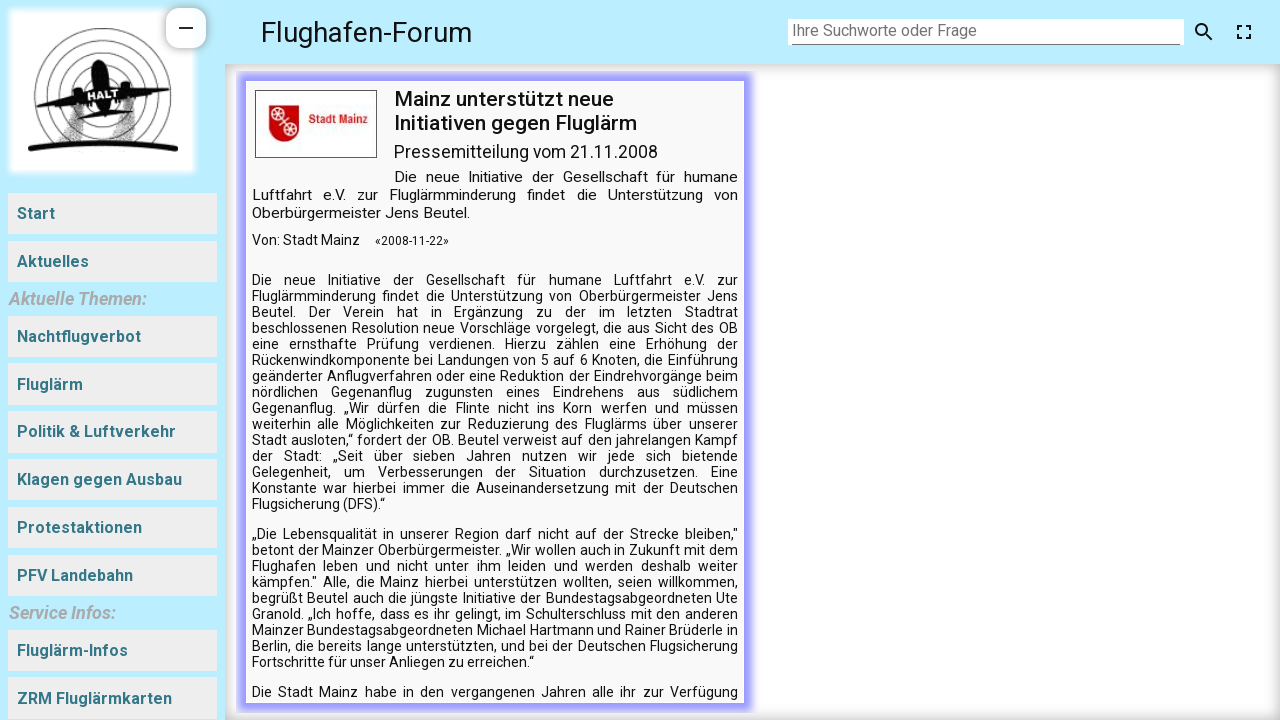

--- FILE ---
content_type: text/html; charset=utf-8
request_url: https://flughafen.unser-forum.de/?show=vMbX
body_size: 14222
content:
<!DOCTYPE html>
<html xmlns="http://www.w3.org/1999/xhtml" xmlns:v="urn:schemas-microsoft-com:vml" xmlns:wim="http://www.cs-wim.de/2005/" xmlns:svg="http://www.w3.org/2000/svg" style="height:100%;overflow:hidden;" lang="en" xml:lang="en">

 <head>
  <meta http-equiv="content-type" content="text/html;charset=utf-8" />
  <meta name="generator" content="openWWIM" />
  
  <meta name="viewport" content="width=device-width, minimum-scale=1, initial-scale=1, user-scalable=yes" />
  <meta name="keywords" content='Flughafen Frankfurt, Fraport, Bürgerinitiativen, Flughafenausbau, Fluglärm, Lärmbelstung, Schadstoffbelastung, Nachtflugverbot, Nachtflugbeschränkungen, Umweltbelastung, Initiative Zukunft Rhein-Main, Rhein-Main-Institut, Fluglärmkommission, Flugrouten, FLugverfahren, Flugzeuge, A380' />
  <title id="boot-title">FRA-Forum: Unser Flughafen-Forum</title>
  <meta property="og:description" content='Auf Flughafen.User-Forum.de werden die wichtigsten Informationen im Kontext des Ausbaus und Betriebs des Frankfurter Flughafens zusammengetragen, protokolliert und für Interessierte und Betroffene bereitgestellt.'/>
  <meta name="description" content='Auf Flughafen.User-Forum.de werden die wichtigsten Informationen im Kontext des Ausbaus und Betriebs des Frankfurter Flughafens zusammengetragen, protokolliert und für Interessierte und Betroffene bereitgestellt.' />
  <!--++tbd: Diverse weitere Meta-Angaben eintragen ++-->

  <!--
    The `<base>` tag below is present to support two advanced deployment options:
    1) Differential serving. 2) Serving from a non-root path.

    Instead of manually editing the `<base>` tag yourself, you should generally either:
    a) Add a `basePath` property to the build configuration in your `polymer.json`.
    b) Use the `- -base-path` command-line option for `polymer build`.

    Note: If you intend to serve from a non-root path, see [polymer-root-path] below.
  -->
  <base href="/">

  <link rel="icon" href="/files/fra-forum/pro/favicon.ico">  <!-- <link rel="icon" href="images/favicon.ico"> -->
<!--++tbd:  <link rel="manifest" href="/files/fra-forum/pro/manifest.json">  <!- - See https://goo.gl/OOhYW5 -->
  <meta name="theme-color" content="#3f51b5">  <!-- See https://goo.gl/qRE0vM -->                                                            <!--++tbd: Projektspezifische Header-Farbe bei Android-Apps bestimmen ++-->
  <meta name="mobile-web-app-capable" content="yes">  <!-- Add to homescreen for Chrome on Android. Fallback for manifest.json -->
  <meta name="application-name" content='Unser Flughafen-Forum'>
  <meta name="apple-mobile-web-app-capable" content="yes">  <!-- Add to homescreen for Safari on iOS -->
  <meta name="apple-mobile-web-app-status-bar-style" content="black-translucent">
  <meta name="apple-mobile-web-app-title" content='Unser Flughafen-Forum'>
  <link rel="apple-touch-icon" sizes="48x48" href="/files/fra-forum/pro/icon-48x48.png">  <!-- Homescreen icons -->
  <link rel="apple-touch-icon" sizes="72x72" href="/files/fra-forum/pro/icon-72x72.png">
  <link rel="apple-touch-icon" sizes="96x96" href="/files/fra-forum/pro/icon-96x96.png">
  <link rel="apple-touch-icon" sizes="144x144" href="/files/fra-forum/pro/icon-144x144.png">
  <link rel="apple-touch-icon" sizes="192x192" href="/files/fra-forum/pro/icon-192x192.png">
  <meta name="msapplication-TileImage" content="/files/fra-forum/pro/icon-144x144.png">  <!-- Tile icon for Windows 8 (144x144 + tile color) -->
  <meta name="msapplication-TileColor" content="#3f51b5">
  <meta name="msapplication-tap-highlight" content="no">

  <link rel="stylesheet" href="/src/base.css" onerror="wim.fileLoadingError(this)" />  <!-- Style-Definitionen, die sowohl im Simple- als auch im Standardmodus verwendet werden -->

  <style type="text/css">
   body { margin: 0; font-family: 'Roboto', 'Noto', sans-serif; }

   #WIM { transition-duration:1s; }

   body[unresolved] #WIM { opacity:0; }

   nav .simple-menu-item{padding:0.3em; white-space:nowrap;}
   .topic-item{ background-color:#EEF; border:1px solid #888; border-radius:0.3em; color:#555; display:inline-block; margin:0.1em 0.3em; max-width: 93%; overflow-x:hidden; padding:0.07em 0.2em; text-overflow:ellipsis; vertical-align:middle; white-space:nowrap;}
   .simple-menu-button{ margin:0.5em; text-transform:uppercase;}
   .simplePreviewsList .previewBox{ padding:2em 0mm; }
   .simplePreviewsList .previewBox + .previewBox{ border-top:1px solid #CCC; }
   .clearFloat{clear:both;}

   @keyframes logo {0%{opacity:0.1;} 45%{opacity:1;} 50%{opacity:1;} 95%{opacity:0.1;} 100%{opacity:0.1;}}

   @keyframes simpleMode {0%{display:none; opacity:0;} 95%{display:none; opacity:0.1;} 100%{display:block;opacity:1;}}
   #WIM > * > * { animation-name:simpleMode; animation-duration:5s; animation-iteration-count:1; }
   </style>
<!--++tbd: Service Worker aktivieren.
//+    <script>
//+      /**
//+      * [polymer-root-path]
//+      *
//+      * By default, we set `Polymer.rootPath` to the server root path (`/`).
//+      * Leave this line unchanged if you intend to serve your app from the root
//+      * path (e.g., with URLs like `my.domain/` and `my.domain/view1`).
//+      *
//+      * If you intend to serve your app from a non-root path (e.g., with URLs
//+      * like `my.domain/my-app/` and `my.domain/my-app/view1`), edit this line
//+      * to indicate the path from which you'll be serving, including leading
//+      * and trailing slashes (e.g., `/my-app/`).
//+      */
//+      window.Polymer = {rootPath: '/'};
//+
//+      // Load and register pre-caching Service Worker
//+      if ('serviceWorker' in navigator) {
//+        window.addEventListener('load', function() {
//+          navigator.serviceWorker.register('service-worker.js', {
//+            scope: Polymer.rootPath,
//+          });
//+        });
//+      }
//+    </script>
++-->

  <script>//<![CDATA[
'use strict';
var loadedDate=new Date();

function getFile(Url,Data,Callback){
 var xhr=new XMLHttpRequest();
 if( (typeof Callback != 'function') && (typeof Callback != 'undefined') ){
  debugger;                                                             //++tbd: Melden! Doch wie genau reagieren, ohne die Gefahr einer Endlosschleife mit sendSimpleMessage
  Callback= undefined;}
 xhr.onload= Callback;
 xhr.open("GET", Url, Boolean(Callback));
 xhr.send(Data||null);
 return xhr.responseText}                                                       // Auch wenn Webkit etc. noch so sehr meckern: Dies muss ein synchroner Request bleiben, der sicher durchgeführt wird. Denn *function ist noch lange nicht einsetzbar.

function sendSimpleMessage(Type,Name,Parameters){
 try{
  var type=Type.match(/^(DEBUG|LOG|INFO|TBD|WARNING|ERROR)$/)?Type:'FATAL',
   name=Name.match(/^[A-Za-z_][A-Za-z0-9_\-]*$/)?Name:'TROUBLE',
   parameters='';
  if(wim&&!Parameters.ServiceId)
//-   Parameters.ServiceId=wim.service Id;
   Parameters.ClientServiceId='20260119_143917.544';
  try{parameters=JSON.stringify(Parameters)}
  catch(Err){parameters='{"jsonProblem":"'+String(Err).replace(/"/g,'\\"')+'"}';}
  getFile('/message/('+type+')'+escape(' '+name+' '+parameters));}
 catch(Err2){console.error(Err2)}}

function toSimpleMode(Type,Name,Parameters){
 try{wim.mode='simple'}catch(Err){}
 var now=new Date(),
  nowSec=Math.round(now.getTime()/1000)+now.getTimezoneOffset()*60;
 if((window.location.search||'').match(/\bno-simple\b/)){
  sendSimpleMessage('DEBUG','simpleModeBlocked',{SHOW:5});
  /**+- console.log('(D) booting: toSimpleMode() blocked ...'); -+**/ }
 else if(!(location.search.match(/(\?|&|;|)simple\-mode=([1-9][0-9]*)(;|&|)/i)&&(RegExp.$2>(nowSec-3600)&&(RegExp.$2<(nowSec+3600))))){
  sendSimpleMessage(Type,Name,Parameters);
  window.location.search=((window.location.search||'').replace(/&?simple\-mode=[0-9]*/,'')+'&simple-mode='+nowSec).replace(/^&/,'');} }


window.onerror= function(Msg, Url, LineNo, ColumnNo, Err0) {
 let MsgType='FATAL';
 try{
  if((Msg.message||Msg).match(/SyntaxError: Unexpected token.+>/) && navigator.userAgent.match(/BingPreview\/1.0|Googlebot\/2.1/))  // Falls veraltete Software bei Bots gegeben ist, nur als Info melden
   MsgType='DEBUG';}
 catch(Err){console.error('windowScriptError',{Message:Msg,Url:Url,LineNumber:LineNo,ColumnNumber:ColumnNo,Error:Err0});}
 finally{
  var now=new Date();
  if(Math.max((wim.lastWindowError||0),loadedDate.getTime())>(now.getTime()+30000))
   toSimpleMode(MsgType,'windowScriptError',{Message:Msg,Url:Url,LineNumber:LineNo,ColumnNumber:ColumnNo,Error:String(Err0), UserAgent:navigator.userAgent, SHOW:5});
  else{                                                                         // Notiere das Ereignis
   if( String(navigator.userAgent).match(/BingPreview|Googlebot/) )
    sendSimpleMessage('DEBUG','botWindowScriptError',{Message:Msg,Url:Url.substr(0,Math.min(100,Url.length)),LineNumber:LineNo,ColumnNumber:ColumnNo,Error:String(Err0), UserAgent:navigator.userAgent, WATCH:24});
   else if( (window.location.search||'').match( /(\?|&)simple-mode=/ ) )        // Falls bereits im Simple-Modus, nur eine Message schicken
    sendSimpleMessage(MsgType,'windowScriptError2',{Message:Msg,Url:Url.substr(0,Math.min(100,Url.length)),LineNumber:LineNo,ColumnNumber:ColumnNo,Error:String(Err0), UserAgent:navigator.userAgent, SHOW:12});
   else                                                                         // Ansonsten in Simple-Mode umschalten
    toSimpleMode(MsgType,'windowScriptError2S',{Message:Msg,Url:Url.substr(0,Math.min(100,Url.length)),LineNumber:LineNo,ColumnNumber:ColumnNo,Error:String(Err0), UserAgent:navigator.userAgent, SHOW:12});
   wim.lastWindowError=now.getTime()}}
 return false;}


var browserNegativeCheck='( MSIE )',
 browserPositiveCheck='(Firefox.[23456]|Chrome.[3456]| OPR|Trident.7)',
 wim= { me:'client',
  bootClientServiceId: '20260119_143917.544',
  mode:'',
  sensors:{},
  startTime:loadedDate.getTime()+loadedDate.getTimezoneOffset()*60000,
  sysVersion:'33.2.1',
  VERSION:location.pathname.match(/(retired|preview|future)/)?RegExp.$1:'actual',
  RELEASE:location.pathname.match(/(test)/)?RegExp.$1:'standard',
  appProjectGroupName:'verkehr',
  serviceVersionName: 'www',
  internetTitle:'Unser Flughafen-Forum',
  browserLanguages:JSON.parse('{"de":1,"en":0.3}'),
  offeredLanguages:'de'.split(' '),
  projectGroupName:'verkehr',
  projectName:'fra-forum',
  projectGroupFromProjectName:{"csit":"csit","c":"cv","v":"cv","news":"news","st-oeckte":"news","sud":"news","urba":"news","urbi":"news","v-w":"pug","bad":"verkehr","fra-forum":"verkehr","kag-ffm":"verkehr","rmi":"verkehr","zrm":"verkehr","wim":"wim","wim-d":"wim","wim-p":"wim"},
//-  service Id:'{{service Id}}',
  earlyMessagesList:[],
  trace:{},
  scriptStates:{},

  serverSettings:{'':'settings',
/*-*/ BUILD:'2017-06-24',                                           //--tbd: Ausmustern
   serverOps:'Unix',
   },

  settings:{ '':'settings',
   /*- ausmustern? -*/user:{_:{id:'', name:'anonym'}},
   /*- ausmustern? -*/project:{'fra-forum':{}},
   /*- ausmustern? -*/client:{},
   /*- ausmustern? -*/server:{},
   bePatient:false,
   serviceMode: 'online',
   projectName:'fra-forum',
   projectGroup:'verkehr',
   acceptLanguages:'{"de":1,"en":0.3}',
   preferredLanguage:',',
   trace:{},
   },
//+?  earlyWorkerMessages:[],
  };

/**+-*/wim.trace={messages:0,locking:0}; /**/

wim.fileLoadingError=function(Element){
 var attr=Element.attributes,fileSpec=attr.src?attr.src.value:attr.href?attr.href.value:'unknown filespec';
 if(wim.ERROR)wim.ERROR('fileNotFound',{fileSpec:fileSpec});
 else wim.earlyMessagesList.push({'':'fileNotFound','CLASS':'ERROR','fileSpec':fileSpec});}


var now=new Date(),nowSec=Math.round(now.getTime()/1000)+now.getTimezoneOffset()*60,
 outdatedClient=false,
 restrictedUA=eval('navigator.userAgent.match(/'+browserNegativeCheck+'/)'),
 simpleActive=(location.search.match(/(\?|&|;|)simple\-mode=([1-9][0-9]*)(;|&|)/i)&&(RegExp.$2>(nowSec-3600)&&(RegExp.$2<(nowSec+3600))));

try{
 eval("'use strict';\nsetTimeout((X)=>{return ``+X;},1,2)\nasync function f(){return 0}\n");}
catch(E){
 outdatedClient=true;}
//+- console.log('(D) Create Worker');//--test
if(!outdatedClient /* &&hasWorker */ &&!simpleActive &&!restrictedUA                  //++tbd: Weitere Vorab-Tests, warum kein Standard-Modus möglich ist
   /* &&(workerCreated=Boolean(wim.worker=new Worker('/worker/wim-worker.js') ) ) */ ){
/**+?
//+? wim.worker.onerror=function(Msg){
//+?  try{
//+?   if( Msg.message.match(/SyntaxError: Unexpected token.+>/) && String(navigator.userAgent).match(/BingPreview\/1.0|Googlebot\/2.1/) )  // Falls veraltete Software bei Bots gegeben ist, nur als Info melden
//+?    toSimpleMode('DEBUG','botWebWorkerError',{ Message:Msg.message,LineNumber:Msg.lineno, ColumnNumber:Msg.colno, UserAgent:navigator.userAgent, WATCH:24 } );
//+?   else toSimpleMode('FATAL','webWorkerError',{ Message:Msg.message,LineNumber:Msg.lineno, ColumnNumber:Msg.colno, UserAgent:navigator.userAgent, SHOW:6 } );}
//+?  catch(Err){console.error('webWorkerError',{Message:Msg.message,LineNumber:Msg.lineno,ColumnNumber:Msg.colno});} };

//+? wim.worker.onmessage=function(Event){
//+?  try{var workerMsg=Event.data;
//+?   if(workerMsg['']=='SENSOR'){
//+?    var sensorName=workerMsg.Name||'noName';
//+?    wim.sensors[sensorName]=workerMsg;
//+?    if(typeof wim.sensorModified=='function')
//+?     wim.sensorModified(sensorName)}
//+?
//+?   else if(typeof wim.onWorkerMessage=='function'){
//+?    try{wim.onWorkerMessage(Event)}
//+?    catch(Err){
//+?     sendSimpleMessage('ERROR','CRASHED',{Error:String(Err),EventKeys:Object.keys(Event),SHOW:3,WHO:'wim.worker.onmessage'});
//+?     console.error('WorkerMessageHandling_crashed',Err,Event)}}
//+?   else wim.earlyWorkerMessages.push(Event);}
//+?  catch(Err){sendSimpleMessage('ERROR','CRASHED',{Error:String(Err),EventKeys:Object.keys(Event),SHOW:3,WHO:'wim.worker.onmessage.analyze'})} };
?+**/
 wim.windowLeft=window.screenX||window.screenLeft;
 wim.windowTop=window.screenY||window.screenTop;
 wim.windowInnerWidth=window.innerWidth||document.body.clientWidth;
 wim.windowInnerHeight=window.innerHeight||document.body.clientHeight;
/**+?
+? wim.worker.postMessage({'':'addProject',
+?  ServiceId:wim.service Id,                                            //--tbd: In separaten Request der App-Komponente vorziehen
+?  WimRelease:wim.RELEASE,                                                //--tbd: In separaten Request der App-Komponente vorziehen
+?  WimVersion:wim.VERSION,                                                //--tbd: In separaten Request der App-Komponente vorziehen
+?  ServiceVersionName: wim.serviceVersionName,
+?
+?  OrderId:'_0:addProjectResponse',                                       //--tbd: Provisorium ersetzen
+?  ServiceMode:'online',
+?  StartTime:wim.startTime,
+?  ProjectGroup:wim.projectGroupName,
+?  ProjectName:wim. project Name,
+?  WindowLeft:wim.windowLeft,
+?  WindowTop:wim.windowTop,
+?  InnerWidth:wim.windowInnerWidth,
+?  InnerHeight:wim.windowInnerHeight,
+?  ScreenWidth: window.screen.width,
+?  ScreenHeight: window.screen.height
+?  });
+**/
 let lt= '<';
 document.writeln('  '+lt+'script src="/node_modules/@webcomponents/webcomponentsjs/webcomponents-loader.js">'+lt+'/script>\n');
 document.writeln('  '+lt+'script src="/src/wim-common.js" onerror="wim.fileLoadingError(this)">'+lt+'/script>');  // Funktionen-Bibliothek, die in Client, Worker und Server benutzt wird, laden
 document.writeln('  '+lt+'script type="module" src="/wim_modules/wim-app-mixin/wim-app-mixin.js" onerror="wim.fileLoadingError(this)">'+lt+'/script>');  // Basis-Datei des Clients laden
 document.writeln('  '+lt+'link rel="stylesheet" href="/projects_modules/fra-forum/fra-forum.css" onerror="wim.fileLoadingError(this)" />');  // Die projektspezifischen Style-Deklarationen laden                  ########--++tbd:  Ohne .writeln  auch im SIMPLE-Modus reinziehen ?
 document.writeln('  '+lt+'script type="module" src="/projects_modules/fra-forum/fra-forum-modules.js" onerror="wim.fileLoadingError(this)">'+lt+'/script>');  // Das projektspezifischen App-Module laden
/**
 setInterval(
  function(LoadedTime){
   var nowDate=new Date();
   if(!wim.sensors.workerInitialized){
    toSimpleMode('ERROR','workerNotInitialized',{Location:location, UserAgent:navigator.userAgent, SHOW:5});}

   if(!wim.sensors.databaseRunning){
    var cPerf=wim._clientPerformance||25;
    if(nowDate.getTime() < (LoadedTime+(cPerf*2500)+6500)){
     sendSimpleMessage('WARNING','databaseNotYetRunning',{Location:location, ClientPerformance:wim._clientPerformance, UserAgent:navigator.userAgent, SHOW:5});}
    else if(!wim._dNR){

     sendSimpleMessage('ERROR','databaseNotRunning',{Location:location, UserAgent:navigator.userAgent, SHOW:5});
     if(location.search.match(/(\?|&|;|)DEBUG=([0-9]*)(;|&|)/i))
      wim._dNR=true;
     else toSimpleMode('ERROR','databaseNotRunning',{Location:location, UserAgent:navigator.userAgent, SHOW:5})}}
   },7000,loadedDate.getTime()); /**/
 }

else if(!simpleActive){
 toSimpleMode('DEBUG','needsSimpleMode',{/* HasWorker:Boolean(hasWorker), */ OutdatedClient:outdatedClient, RestrictedUA:Boolean(restrictedUA), /* WorkerCreated:workerCreated, */ UserAgent:navigator.userAgent, WATCH:48 } ) }

else wim.mode='simple';
//]]>
   </script>
  </head>

 <body class='fra-forum' lang="de"  style="opacity:1; position:static;">
  <script>
   if( wim.mode != 'simple' )
    window.document.body.setAttribute('unresolved','unresolved');
   </script>
  <div id="LAUNCH" class="dontPrint" style="position:absolute;margin-top:20%;text-align:center;width:100%;">
   <img id="LOGO" src="/files/fra-forum/pro/StartLogo.svg" style="animation-name:logo; animation-duration:6s; animation-iteration-count:6; max-height:80%;max-width:80%;" onerror="wim.fileLoadingError(this)" />
   <noscript><img src="/message/(INFO)%20noScript%20%7B%22Project%22%3A%22fra-forum%22%2C%22ServiceId%22%3A%2220260119_143917.544%22%7D" /></noscript></div>

  <div id="WIM" class="Body1" style="position:absolute;top:0px;left:0px;overflow:auto;width:100%;z-index:1;">
   
 <fra-forum-app project-name="fra-forum" style="display:block; height:100%;">
  <style>.doPrint{display:none;}wim-link.btn, wimlink.btn{background-color:#EEE;color:#008888;font-size:16px;font-weight:bold;margin:0.4em 0.5em;padding:0.7em 0.57em;white-space:nowrap;}wim-link.btn:hover, wimlink.btn:hover{background-color:#DDD;}.navTitle{color:#AAA;font-size:18px;font-weight:bold;font-style:italic;padding:0 0.5em;}.btn wimLang{color:#337788;}#view{width:100%;max-width:48em;}.simplePreviewsList .previewBox{background:linear-gradient(to bottom, #FDFDFD 0%, #F6F6F6 85%, #E6E6E6 100%);padding:1em;margin:1em 0;}.simplePreviewsList .previewBox + .previewBox{border:none;}@media screen and (min-width:45em){nav{max-width:225px;}#view{width:calc( 100% - 21.1em );}wim-link.btn, wimlink.btn{display:block;padding:0 0.57em;}}@media print{.dontPrint{display:none;}.doPrint{display:inherit;}}.chapterTitle{background:#bbeeff;padding:3px 6px;}</style>
<div id="projectContainer" style="background-color:#FFF; display:flex; flex-wrap:wrap; overflow-x:auto;"><nav class="dontPrint" style="background-color:#bbeeff; color:#337788;"><div style="color:#FFF;font-weight:normal;max-width:60%;position:fixed;right:0px;text-align:right;top:0px; margin-right: 1.2em; opacity:0.8; text-shadow:0px 0px 3px #000;"><div class="ifDe">Diese Seite wird momentan im vereinfachten Darstellungs- und Betriebsmodus präsentiert. <a href="http://www.openWim.org?show=wim:simpl" style="color:inherit;" target="_blank">Details&nbsp;&gt;&gt;</a></div></div><wimlink show=""><a href="?show="><img src="/files/fra-forum/pro/Logo(128x107).Fra-Forum.png" style="box-shadow: 0px 0px 8px 14px #fff; margin:23px; width:calc(225px - 56px);"><br><div style="color:#337788; font-size:175%; font-weight:bold; padding:7px; text-align:center;">Flughafen-Forum</div></a></wimlink><div style="line-height:3.5em;"><wimlink class="btn" origin="drawer" show=""><a href="?show="><wimlang><span lang="de" style="">Start</span><span lang="en" style="display: none;">Start</span></wimlang></a></wimlink><wimlink class="btn" origin="drawer" show="Fnew"><a href="?show=Fnew"><wimlang><span lang="de" style="">Aktuelles</span><span lang="en" style="display: none;">News</span></wimlang></a></wimlink><div class="navTitle">Aktuelle Themen:</div><wimlink class="btn" origin="drawer" show="nTGt"><a href="?show=nTGt"><wimlang><span lang="de" style="">Nachtflugverbot</span><span lang="en" style="display: none;">Night flight ban</span></wimlang></a></wimlink><wimlink class="btn" origin="drawer" show="RLmi"><a href="?show=RLmi"><wimlang><span lang="de" style="">Fluglärm</span><span lang="en" style="display: none;">Aircraft noise</span></wimlang></a></wimlink><wimlink class="btn" origin="drawer" show="pCZn"><a href="?show=pCZn"><wimlang><span lang="de" style="">Politik &amp; Luftverkehr</span><span lang="en" style="display: none;">Politics &amp; aviation</span></wimlang></a></wimlink><wimlink class="btn" origin="drawer" show="VwxF"><a href="?show=VwxF"><wimlang><span lang="de" style="">Klagen gegen Ausbau</span><span lang="en" style="display: none;">Lawsuits against expansion</span></wimlang></a></wimlink><wimlink class="btn" origin="drawer" show="fxCW"><a href="?show=fxCW"><wimlang><span lang="de" style="">Protestaktionen</span><span lang="en" style="display: none;">Protests</span></wimlang></a></wimlink><wimlink class="btn" origin="drawer" show="zxUK"><a href="?show=zxUK"><wimlang><span lang="de" style="">PFV Landebahn</span><span lang="en" style="display: none;">Plan approval procedure</span></wimlang></a></wimlink><div class="navTitle">Service Infos:</div><wimlink class="btn" origin="drawer" show="DkBx"><a href="?show=DkBx"><wimlang><span lang="de" style="">Fluglärm-Infos</span><span lang="en" style="display: none;">Aircraft noise infos</span></wimlang></a></wimlink><wimlink class="btn" origin="drawer" href="http://www.zukunft-rhein-main.de/?show=monitoring"><a href="http://www.zukunft-rhein-main.de/?show=monitoring" target="_blank"><wimlang><span lang="de" style="">ZRM Fluglärmkarten</span><span lang="en" style="display: none;">ZRM noise maps</span></wimlang></a></wimlink><wimlink class="btn" origin="drawer" href="http://www.fraport.de/de/nachbarschaft-region/flugverfahren/routeninformationen.html"><a href="http://www.fraport.de/de/nachbarschaft-region/flugverfahren/routeninformationen.html" target="_blank"><wimlang><span lang="de" style="">Flugrouteninfo (Fraport)</span><span lang="en" style="display: none;">Flight path info (Fraport)</span></wimlang></a></wimlink><wimlink class="btn" origin="drawer" show="INgZ"><a href="?show=INgZ"><wimlang><span lang="de" style="">Schallschutzprogramm</span><span lang="en" style="display: none;">Noise protection programme</span></wimlang></a></wimlink><wimlink class="btn" origin="drawer" show="i2052"><a href="?show=i2052"><wimlang><span lang="de" style="">Fluglärmbeschwerden</span><span lang="en" style="display: none;">Aircraft noise complaints</span></wimlang></a></wimlink><div class="navTitle">Rechtliche Infos:</div><wimlink class="btn" origin="drawer" show="FDse"><a href="?show=FDse"><wimlang><span lang="de" style="">Datenschutz</span><span lang="en" style="display: none;">Privacy Policy</span></wimlang></a></wimlink><wimlink class="btn" origin="drawer" show="r176"><a href="?show=r176"><wimlang><span lang="de" style="">Impressum</span><span lang="en" style="display: none;">Legal Notice</span></wimlang></a></wimlink></div></nav><wimview id="view" show-obj-specs="[[showObjSpecs]]" style="margin-bottom:2em;"><wimobj layout="details" obj-spec="fra-forum:vMbX">
<article language="de"> <div id="slimmer" style="background-color:#FFF; /*margin:0mm auto;*/ max-width:180mm; padding:2%;">
<div class="previewBox" style="clear:both;">
<span id="teaserImageUrl" style="float:left; margin:0mm 1em 1ex 0mm; width:128px;"><img src="/files/fra-forum/tLogoMainz.jpg"></span>
<div style="height:1px;margin-bottom:-1px;min-width:60%; overflow:hidden;"></div>
<div id="title" class="Title1">Mainz unterstützt neue Initiativen gegen Fluglärm </div>
<div id="subtitle" class="Subhead" style="margn-top:0.4em;">Pressemitteilung vom 21.11.2008</div>
<div id="previewOther" class="noJustify" style="margin-top:0.5em; text-align:right;">
<span id="authors" class="" style="">Von: @Stadt Mainz</span><span id="activated" class=""> &lt;2008-11-22&gt;</span></div>
<div class="teaserTextContainer" style="margin-top:0.5em;"><span id="teaserText" class="">Die neue Initiative der Gesellschaft für humane Luftfahrt e.V. zur Fluglärmminderung findet die Unterstützung von Oberbürgermeister Jens Beutel.</span></div>
<div class="clearFloat"></div></div>
<div id="content" style="border-top:1px solid #CCC; border-bottom:1px solid #CCC; clear:both; margin-top:1em;"><p>Die neue Initiative der Gesellschaft für humane Luftfahrt e.V. zur Fluglärmminderung findet die Unterstützung von Oberbürgermeister Jens Beutel. Der Verein hat in Ergänzung zu der im letzten Stadtrat beschlossenen Resolution neue Vorschläge vorgelegt, die aus Sicht des OB eine ernsthafte Prüfung verdienen. Hierzu zählen eine Erhöhung der Rückenwindkomponente bei Landungen von 5 auf 6 Knoten, die Einführung geänderter Anflugverfahren oder eine Reduktion der Eindrehvorgänge beim nördlichen Gegenanflug zugunsten eines Eindrehens aus südlichem Gegenanflug. „Wir dürfen die Flinte nicht ins Korn werfen und müssen weiterhin alle Möglichkeiten zur Reduzierung des Fluglärms über unserer Stadt ausloten,“ fordert der OB. Beutel verweist auf den jahrelangen Kampf der Stadt: „Seit über sieben Jahren nutzen wir jede sich bietende Gelegenheit, um Verbesserungen der Situation durchzusetzen. Eine Konstante war hierbei immer die Auseinandersetzung mit der Deutschen Flugsicherung (DFS).“ </p>

<p>„Die Lebensqualität in unserer Region darf nicht auf der Strecke bleiben," betont der Mainzer Oberbürgermeister. „Wir wollen auch in Zukunft mit dem Flughafen leben und nicht unter ihm leiden und werden deshalb weiter kämpfen." Alle, die Mainz hierbei unterstützen wollten, seien willkommen, begrüßt Beutel auch die jüngste Initiative der Bundestagsabgeordneten Ute Granold. „Ich hoffe, dass es ihr gelingt, im Schulterschluss mit den anderen Mainzer Bundestagsabgeordneten Michael Hartmann und Rainer Brüderle in Berlin, die bereits lange unterstützten, und bei der Deutschen Flugsicherung Fortschritte für unser Anliegen zu erreichen.“</p>

<p>Die Stadt Mainz habe in den vergangenen Jahren alle ihr zur Verfügung stehenden Mittel ausgeschöpft, erinnert Jens Beutel: „Im August 2001 habe ich erstmals im Rathaus mit Vertretern der Deutschen Flugsicherung die Mainzer Problematik diskutiert und unsere Haltung deutlich gemacht. Seitdem gehen wir gemeinsam mit verbündeten Gemeinden und Landkreisen in der Initiative „Zukunft Rhein-Main" gegen die Flughafenerweiterung vor, wir haben Bedenken, Kritik und Änderungswünsche im Rahmen des Raumordnungsverfahrens eingebracht, haben Expertenrunden zu An- und Abflugverfahren durchgesetzt, haben eigene Lärmmessungen durchgeführt und auf dieser Grundlage gegen die Gestaltung der An- und Abflugrouten durch die Deutsche Flugsicherung GmbH, gegen die drohende Festschreibung des Nachtfluglärms durch das hessische Verkehrsministeriums und schließlich gegen den beabsichtigten Ausbau des Flughafens geklagt.“</p>

<p>Erarbeitet wurde eine eigene Informationskampagne für die Bürgerinnen und Bürger mit Informationsblättern und Veranstaltungen. Die Stadt bündelt die Beschwerden der Bürgerinnen und Bürger und der Initiativen und leitet diese weiter an die für den Fluglärm und den Flughafenausbau Verantwortlichen. Im Internet finden sich zudem Informationen und Links zu Unterstützergruppen und Bürgerinitiativen. Die Verwaltung bietet Fluglärmbeschwerdekarten und ein Infotelefon bei der Stadt an, und sie vertritt die Mainzer Interessen in den Gremien sowie gegenüber der hessischen Landesregierung. Mit dem Protest gegen die Routenführung über den Dom und das Stadtzentrum konnte Mainz einen Teilerfolg erzielen: Der Korridor für die startenden Flugzeuge verläuft nun nicht mehr über Dom und Hauptbahnhof, sondern genau über dem Rheinverlauf zwischen Mainz und Wiesbaden. Unter dem Strich wird die Lärmbelastung damit gerechter verteilt und auch die Gefahr durch die Startvorgänge über der Mainzer City ist hierdurch geringer geworden. „Uns allen war von Beginn an klar, dass wir einen langen Atem brauchen werden. Am Ende wird vor Gericht entschieden werden, ob der Flughafenausbau in der vorgesehenen Form kommt,“ schließt der Oberbürgermeister. </p>

</div>
<div class="Subhead objSectionTitle" style="background-color:#DDE; padding:0.2em 1%;"><span class="ifDe">Themen hierzu</span><span class="ifEn">Assciated topics</span>:</div><p style="text-align:center;"> <a class="topic-item" href="?show=fra-forum:GBoS" style="font-size:90%;">Mainz</a>  <a class="topic-item" href="?show=fra-forum:c266" style="font-size:90%;">Fluglärm</a>  <a class="topic-item" href="?show=fra-forum:Knnn" style="font-size:90%;">Pressemitteilungen der Stadt Mainz</a> </p><div class="Subhead objSectionTitle" style="background-color:#DED; padding:0.2em 1%;"><span class="ifDe">Das könnte Sie auch interessieren</span><span class="ifEn">Further readings</span>:</div><div class="simplePreviewsList">
<div class="previewBox" style="clear:both;">
<a href="?show=Lyay"><div id="title" class="Title1">VGH Kassel lehnt Klage von Mainz und Wiesbaden gegen Flugrouten ab</div>
</a><div id="subtitle" class="Subhead" style="margn-top:0.4em;">Pressemitteilung vom 14.03.2003</div>
<div id="previewOther" class="noJustify" style="margin-top:0.5em; text-align:right;">
<span id="authors" class="" style="">Von: @Hessischer Verwaltungsgerichtshof (VGH Kassel)</span><span id="activated" class=""> &lt;2006-03-14&gt;</span></div>
<div class="teaserTextContainer" style="margin-top:0.5em;"><span id="teaserText" class="">Der VGH Kassel hat die Klagen der Städte Mainz und Wiesbaden gegen die im Jahr 2001 geänderten Flugrouten abgewiesen. Die Lärmbelastung sei nicht unzumutbar, meinte das Gericht. </span>&nbsp;&nbsp; <a href="?show=Lyay">Mehr»</a></div>
<div class="clearFloat"></div></div>
<div class="previewBox" style="clear:both;">
<a href="?show=DKSm"><div id="title" class="Title1">Erörterungstermin: Bericht vom 02.12.2005</div>
</a><div id="subtitle" class="Subhead" style="margn-top:0.4em;">Viel Lärm in Mainz, zu wenig in Eddersheim - löscht Fraport hier laute Messwerte?</div>
<div id="previewOther" class="noJustify" style="margin-top:0.5em; text-align:right;">
<span id="authors" class="" style="">Von: @cf</span><span id="activated" class=""> &lt;2005-12-01&gt;</span></div>
<div class="teaserTextContainer" style="margin-top:0.5em;">&nbsp;&nbsp; <a href="?show=DKSm">Mehr»</a></div>
<div class="clearFloat"></div></div>
<div class="previewBox" style="clear:both;">
<span id="teaserImageUrl" style="float:left; margin:0mm 1em 1ex 0mm; width:128px;"><img src="/files/fra-forum/tLogoMainz.jpg"></span>
<div style="height:1px;margin-bottom:-1px;min-width:60%; overflow:hidden;"></div>
<a href="?show=dRgT"><div id="title" class="Title1">Stadt Mainz: Klage gegen Flughafenausbau bleibt auf der Tagesordnung</div>
</a><div id="subtitle" class="Subhead" style="margn-top:0.4em;">Pressemitteilung vom 14.05.2007</div>
<div id="previewOther" class="noJustify" style="margin-top:0.5em; text-align:right;">
<span id="authors" class="" style="">Von: @Stadt Mainz</span><span id="activated" class=""> &lt;2007-05-14&gt;</span></div>
<div class="teaserTextContainer" style="margin-top:0.5em;"><span id="teaserText" class="">Die Stadt Mainz und die Kommunen in der "Initiative Zukunft Rhein-Main" lehnen einen Klageverzicht als Vorbedingung für einen Anti-Lärm-Pakt entschieden ab. OB Beutel: "Dies wäre eine Selbstaufgabe der Interessen unserer Region".</span>&nbsp;&nbsp; <a href="?show=dRgT">Mehr»</a></div>
<div class="clearFloat"></div></div>
<div class="previewBox" style="clear:both;">
<span id="teaserImageUrl" style="float:left; margin:0mm 1em 1ex 0mm; width:128px;"><img src="/files/zrm/tZRMplusMainz.jpg"></span>
<div style="height:1px;margin-bottom:-1px;min-width:60%; overflow:hidden;"></div>
<a href="?show=GLMl"><div id="title" class="Title1">Leben mit (Flug)Lärm - Neue Erkenntnisse der Lärmwirkungsforschung</div>
</a><div id="subtitle" class="Subhead" style="margn-top:0.4em;">Mit Prof. Peter Lercher, Universität Innsbruck</div>
<div id="previewOther" class="noJustify" style="margin-top:0.5em; text-align:right;">
<span id="authors" class="" style="">Von: @Stadt Mainz, ZRM</span><span id="activated" class=""> &lt;2008-05-28&gt;</span></div>
<div class="teaserTextContainer" style="margin-top:0.5em;"><span id="teaserText" class="">Am Mittwoch, den 28. Mai 2008 stellt Prof. Dr. med. Peter Lercher von der medizinischen Universität Insbruck, die neuesten Ergebnisse der Lärmwirkungsforschung vor.</span>&nbsp;&nbsp; <a href="?show=GLMl">Mehr»</a></div>
<div class="clearFloat"></div></div>
<div class="previewBox" style="clear:both;">
<span id="teaserImageUrl" style="float:left; margin:0mm 1em 1ex 0mm; width:128px;"><img src="/files/fra-forum/tLogoMainz.jpg"></span>
<div style="height:1px;margin-bottom:-1px;min-width:60%; overflow:hidden;"></div>
<a href="?show=xHyK"><div id="title" class="Title1">Mainz klagt gegen Planfeststellungsbeschluss</div>
</a><div id="subtitle" class="Subhead" style="margn-top:0.4em;">Auch Mainzer Klage muss verhandelt werden! (PM vom 30.07.2008)</div>
<div id="previewOther" class="noJustify" style="margin-top:0.5em; text-align:right;">
<span id="authors" class="" style="">Von: @Stadt Mainz</span><span id="activated" class=""> &lt;2008-07-30&gt;</span></div>
<div class="teaserTextContainer" style="margin-top:0.5em;"><span id="teaserText" class="">Die Landeshauptstadt Mainz appelliert an den Hessischen Verwaltungsgerichtshof, den Verlockungen der Verfahrensvereinfachung nicht zu erliegen: "Alle Kläger müssen vor Gericht gehört werden".</span>&nbsp;&nbsp; <a href="?show=xHyK">Mehr»</a></div>
<div class="clearFloat"></div></div>
<div class="previewBox" style="clear:both;">
<span id="teaserImageUrl" style="float:left; margin:0mm 1em 1ex 0mm; width:128px;"><img src="/files/fra-forum/tLogoMainz.jpg"></span>
<div style="height:1px;margin-bottom:-1px;min-width:60%; overflow:hidden;"></div>
<a href="?show=QVUk"><div id="title" class="Title1">Stadt Mainz will Weg zum Bundesverfassungsgericht in Karlsruhe beschreiten</div>
</a><div id="subtitle" class="Subhead" style="margn-top:0.4em;">Pressemitteilung vom 09.01.2008</div>
<div id="previewOther" class="noJustify" style="margin-top:0.5em; text-align:right;">
<span id="authors" class="" style="">Von: @Stadt Mainz</span><span id="activated" class=""> &lt;2009-01-10&gt;</span></div>
<div class="teaserTextContainer" style="margin-top:0.5em;"><span id="teaserText" class="">Die Stadt Mainz bereitet wegen der Ablehnung ihrer Befangenheitsanträge gegen den 11. Senat des VGH Kassel eine Verfassungsbeschwerde in Karlsruhe vor </span>&nbsp;&nbsp; <a href="?show=QVUk">Mehr»</a></div>
<div class="clearFloat"></div></div>
<div class="previewBox" style="clear:both;">
<span id="teaserImageUrl" style="float:left; margin:0mm 1em 1ex 0mm; width:128px;"><img src="/files/fra-forum/tLogoMainz.jpg"></span>
<div style="height:1px;margin-bottom:-1px;min-width:60%; overflow:hidden;"></div>
<a href="?show=QxVs"><div id="title" class="Title1">OB Beutel: Ablehnung des VGH Kassel zu Eilanträgen "enttäuschend, aber nicht anders erwartet"</div>
</a><div id="subtitle" class="Subhead" style="margn-top:0.4em;">Kasseler Gericht weist zugleich 17 planmäßige Nachtflüge als unzulässig zurück/<br>Pressemitteilung vom 09.01.2008</div>
<div id="previewOther" class="noJustify" style="margin-top:0.5em; text-align:right;">
<span id="authors" class="" style="">Von: @Stadt Mainz</span><span id="activated" class=""> &lt;2009-01-15&gt;</span></div>
<div class="teaserTextContainer" style="margin-top:0.5em;"><span id="teaserText" class="">Die heute zugestellte Entscheidung des VGH Kassel bedeutet schlechte Nachrichten: für die Region, für die Kommunen, für den lärmgeplagten Bürger, meint der Mainzer OB Beutel.</span>&nbsp;&nbsp; <a href="?show=QxVs">Mehr»</a></div>
<div class="clearFloat"></div></div>
<div class="previewBox" style="clear:both;">
<span id="teaserImageUrl" style="float:left; margin:0mm 1em 1ex 0mm; width:128px;"><img src="/files/fra-forum/tKirchenMainz.jpg"></span>
<div style="height:1px;margin-bottom:-1px;min-width:60%; overflow:hidden;"></div>
<a href="?show=xMfh"><div id="title" class="Title1">Kirchen in Mainz: Schaden von Schöpfung und Geschöpfen abwenden</div>
</a><div id="subtitle" class="Subhead" style="margn-top:0.4em;">Pressemitteilung vom 31.05.2010</div>
<div id="previewOther" class="noJustify" style="margin-top:0.5em; text-align:right;">
<span id="authors" class="" style="">Von: @Kath. und ev. Kirchen in Mainz</span><span id="activated" class=""> &lt;2010-06-03&gt;</span></div>
<div class="teaserTextContainer" style="margin-top:0.5em;"><span id="teaserText" class="">Die Evangelische und Katholische Kirche in Mainz bekräftigen die Forderung nach einem Nachtflugverbot zwischen 22 und 6 Uhr</span>&nbsp;&nbsp; <a href="?show=xMfh">Mehr»</a></div>
<div class="clearFloat"></div></div>
<div class="previewBox" style="clear:both;">
<a href="?show=hXxj"><div id="title" class="Title1">Podiumsdiskussion zum "Maßnahmenpaket aktiver Schallschutz" in Mainz</div>
</a><div id="previewOther" class="noJustify" style="margin-top:0.5em; text-align:right;">
<span id="authors" class="" style="">Von: @CDU  Mainz</span><span id="activated" class=""> &lt;2010-08-24&gt;</span></div>
<div class="teaserTextContainer" style="margin-top:0.5em;"><span id="teaserText" class="">Was bedeutet das "Maßnahmenpaket aktiver Schallschutz" für Mainz und den Landkreis Mainz-Bingen? Die CDU lädt am Mittwoch, den 25.08.2010 zu einer hochkarätig besetzten Podiumsdiskussion ein. Mit <b>Roland Koch!</b></span>&nbsp;&nbsp; <a href="?show=hXxj">Mehr»</a></div>
<div class="clearFloat"></div></div>
<div class="previewBox" style="clear:both;">
<span id="teaserImageUrl" style="float:left; margin:0mm 1em 1ex 0mm; width:128px;"><img src="/files/fra-forum/tLogoMainz.jpg"></span>
<div style="height:1px;margin-bottom:-1px;min-width:60%; overflow:hidden;"></div>
<a href="?show=jiRt"><div id="title" class="Title1">Wolfgang Reichel als stell­ver­tre­ten­der Vor­sit­zen­der in Flug­lärm­kom­mis­sion bestä­tigt </div>
</a><div id="subtitle" class="Subhead" style="margn-top:0.4em;">Pressemitteilung vom 24.11.2010</div>
<div id="previewOther" class="noJustify" style="margin-top:0.5em; text-align:right;">
<span id="authors" class="" style="">Von: @Stadt Mainz</span><span id="activated" class=""> &lt;2010-11-24&gt;</span></div>
<div class="teaserTextContainer" style="margin-top:0.5em;"><span id="teaserText" class="">Der Mainzer Umwelt­dezer­nent Reichel kriti­siert die hessi­sche Landes­regie­rung wegen ihres Vor­gehens beim Nacht­flugverbot. </span>&nbsp;&nbsp; <a href="?show=jiRt">Mehr»</a></div>
<div class="clearFloat"></div></div>
<div class="previewBox" style="clear:both;">
<span id="teaserImageUrl" style="float:left; margin:0mm 1em 1ex 0mm; width:128px;"><img src="/files/fra-forum/tDemoMainz022011.jpg"></span>
<div style="height:1px;margin-bottom:-1px;min-width:60%; overflow:hidden;"></div>
<a href="?show=hcNU"><div id="title" class="Title1">Protest gegen Ausbau und Fluglärm in Mainz</div>
</a><div id="previewOther" class="noJustify" style="margin-top:0.5em; text-align:right;">
<span id="authors" class="" style="">Von: @vf </span><span id="activated" class=""> &lt;2011-02-19&gt;</span></div>
<div class="teaserTextContainer" style="margin-top:0.5em;"><span id="teaserText" class="">Mehr als 2500 Menschen demonstrierten am Samstag, den 19. Februar 2011, in Mainz gegen den Ausbau des Frankfurter Flughafens, gegen Fluglärm und für ein Nachtflugverbot.</span>&nbsp;&nbsp; <a href="?show=hcNU">Mehr»</a></div>
<div class="clearFloat"></div></div>
<div class="previewBox" style="clear:both;">
<span id="teaserImageUrl" style="float:left; margin:0mm 1em 1ex 0mm; width:128px;"><img src="/files/fra-forum/tLogoMainz.jpg"></span>
<div style="height:1px;margin-bottom:-1px;min-width:60%; overflow:hidden;"></div>
<a href="?show=JWOC"><div id="title" class="Title1">Mainz: "Kommunen und Öffentlichkeit bei der Flugroutenplanung angemessen beteiligen!"</div>
</a><div id="subtitle" class="Subhead" style="margn-top:0.4em;">Pressemitteilung vom 28.02.2011 </div>
<div id="previewOther" class="noJustify" style="margin-top:0.5em; text-align:right;">
<span id="authors" class="" style="">Von: @Stadt Mainz</span><span id="activated" class=""> &lt;2011-02-28&gt;</span></div>
<div class="teaserTextContainer" style="margin-top:0.5em;"><span id="teaserText" class="">Die Stadt Mainz fordert eine gründiche fachliche Beratung der von der DFS vorlegten Planungen für neue Flugrouten und die Prüfung weiterer Alternativen.</span>&nbsp;&nbsp; <a href="?show=JWOC">Mehr»</a></div>
<div class="clearFloat"></div></div>
<div class="previewBox" style="clear:both;">
<span id="teaserImageUrl" style="float:left; margin:0mm 1em 1ex 0mm; width:128px;"><img src="/files/fra-forum/tLogoMainz.jpg"></span>
<div style="height:1px;margin-bottom:-1px;min-width:60%; overflow:hidden;"></div>
<a href="?show=Bgca"><div id="title" class="Title1"> OB Beutel zur Süd­umfliegung: "Unab­ge­stimmte Vor­gehens­weise ist ein Affront" </div>
</a><div id="subtitle" class="Subhead" style="margn-top:0.4em;">Pressemitteilung vom 27.01.2011 </div>
<div id="previewOther" class="noJustify" style="margin-top:0.5em; text-align:right;">
<span id="authors" class="" style="">Von: @Stadt Mainz</span><span id="activated" class=""> &lt;2011-01-27&gt;</span></div>
<div class="teaserTextContainer" style="margin-top:0.5em;"><span id="teaserText" class="">Die Stadt Mainz findet das Konzept der DFS für die neuen Flugrouten unak­zeptabel: "Erträge für Hessen - Fluglärmbelastungen werden zum südlichen Nachbarn verlagert".</span>&nbsp;&nbsp; <a href="?show=Bgca">Mehr»</a></div>
<div class="clearFloat"></div></div>
<div class="previewBox" style="clear:both;">
<span id="teaserImageUrl" style="float:left; margin:0mm 1em 1ex 0mm; width:128px;"><img src="/files/fra-forum/tLogoMainz.jpg"></span>
<div style="height:1px;margin-bottom:-1px;min-width:60%; overflow:hidden;"></div>
<a href="?show=LuzG"><div id="title" class="Title1">Mainz: Fluglärm-Messdaten sprechen Bände</div>
</a><div id="subtitle" class="Subhead" style="margn-top:0.4em;">Pressemitteilung vom 14.07.2011</div>
<div id="previewOther" class="noJustify" style="margin-top:0.5em; text-align:right;">
<span id="authors" class="" style="">Von: @Stadt Mainz</span><span id="activated" class=""> &lt;2011-07-14&gt;</span></div>
<div class="teaserTextContainer" style="margin-top:0.5em;"><span id="teaserText" class="">An der neuen Fluglärm-Messstation Weisenau liegen Mittelwerte und Einzelschall-Ereignisse bereits heute weit über Maximalwerten der Mediation</span>&nbsp;&nbsp; <a href="?show=LuzG">Mehr»</a></div>
<div class="clearFloat"></div></div>
<div class="previewBox" style="clear:both;">
<span id="teaserImageUrl" style="float:left; margin:0mm 1em 1ex 0mm; width:128px;"><img src="/files/fra-forum/tLogoMainz.jpg"></span>
<div style="height:1px;margin-bottom:-1px;min-width:60%; overflow:hidden;"></div>
<a href="?show=uuAK"><div id="title" class="Title1">Mainz: Froh, dass Landesregierung in Ablehnung der Südumfliegung an unserer Seite steht</div>
</a><div id="subtitle" class="Subhead" style="margn-top:0.4em;">Pressemitteilung vom 11.08.2011</div>
<div id="previewOther" class="noJustify" style="margin-top:0.5em; text-align:right;">
<span id="authors" class="" style="">Von: @Stadt Mainz</span><span id="activated" class=""> &lt;2011-08-11&gt;</span></div>
<div class="teaserTextContainer" style="margin-top:0.5em;"><span id="teaserText" class="">Es wird lauter am Himmel über Mainz. Die Stadt wird sich weiterhin massiv  gegen den Ausbau und dessen Folgen engagieren und weiß dabei nun auch das Land an ihrer Seite.</span>&nbsp;&nbsp; <a href="?show=uuAK">Mehr»</a></div>
<div class="clearFloat"></div></div>
<div class="previewBox" style="clear:both;">
<span id="teaserImageUrl" style="float:left; margin:0mm 1em 1ex 0mm; width:128px;"><img src="/files/fra-forum/tLogoMainz.jpg"></span>
<div style="height:1px;margin-bottom:-1px;min-width:60%; overflow:hidden;"></div>
<a href="?show=JOkM"><div id="title" class="Title1">Mainz: Hessischer Verkehrsminister bleibt Kurs treu - im Zweifel für Fraport</div>
</a><div id="subtitle" class="Subhead" style="margn-top:0.4em;">Pressemitteilung vom 30.08.2011</div>
<div id="previewOther" class="noJustify" style="margin-top:0.5em; text-align:right;">
<span id="authors" class="" style="">Von: @Stadt Mainz</span><span id="activated" class=""> &lt;2011-08-30&gt;</span></div>
<div class="teaserTextContainer" style="margin-top:0.5em;"><span id="teaserText" class="">Das hessische Verkehrs­ministerium hat die von der Stadt Mainz beantragte Aussetzung des Plan­fest­stellungs­beschlusses in Sachen Nacht­flug­verbot abgelehnt.</span>&nbsp;&nbsp; <a href="?show=JOkM">Mehr»</a></div>
<div class="clearFloat"></div></div>
<div class="previewBox" style="clear:both;">
<span id="teaserImageUrl" style="float:left; margin:0mm 1em 1ex 0mm; width:128px;"><img src="/files/fra-forum/tLogoMainz.jpg"></span>
<div style="height:1px;margin-bottom:-1px;min-width:60%; overflow:hidden;"></div>
<a href="?show=XzwP"><div id="title" class="Title1">Mainz: Beschwerdenummern für lärmgeplagte Bürger  </div>
</a><div id="subtitle" class="Subhead" style="margn-top:0.4em;">Pressemitteilung 10.11.2011</div>
<div id="previewOther" class="noJustify" style="margin-top:0.5em; text-align:right;">
<span id="authors" class="" style="">Von: @Stadt Mainz</span><span id="activated" class=""> &lt;2011-11-11&gt;</span></div>
<div class="teaserTextContainer" style="margin-top:0.5em;"><span id="teaserText" class="">Mainz war im Kampf gegen den drohenden Flughafenausbau von der ersten Stunde an federführend. Hier eine Übersicht über alle Aktivitäten der Stadt und Hinweise auf Beschwerdemöglichkeiten für Bürger</span>&nbsp;&nbsp; <a href="?show=XzwP">Mehr»</a></div>
<div class="clearFloat"></div></div>
<div class="previewBox" style="clear:both;">
<span id="teaserImageUrl" style="float:left; margin:0mm 1em 1ex 0mm; width:128px;"><img src="/files/fra-forum/tMainzwehrtsich.jpg"></span>
<div style="height:1px;margin-bottom:-1px;min-width:60%; overflow:hidden;"></div>
<a href="?show=cWoB"><div id="title" class="Title1"> Mainz: Einwohnerversammlung  zum Thema "Fluglärm" am 13.12.2011</div>
</a><div id="previewOther" class="noJustify" style="margin-top:0.5em; text-align:right;">
<span id="authors" class="" style="">Von: @Stadt Mainz</span><span id="activated" class=""> &lt;2011-12-07&gt;</span></div>
<div class="teaserTextContainer" style="margin-top:0.5em;"><span id="teaserText" class="">Der Mainzer Oberbürgermeister Beutel lädt für Dienstag, den 13. Dezember 2011, 18.00 Uhr, zu einer Einwohnerversammlung mit dem Thema "Fluglärm und kein Ende" in die Rheingoldhalle ein.</span>&nbsp;&nbsp; <a href="?show=cWoB">Mehr»</a></div>
<div class="clearFloat"></div></div>
<div class="previewBox" style="clear:both;">
<span id="teaserImageUrl" style="float:left; margin:0mm 1em 1ex 0mm; width:128px;"><img src="/files/fra-forum/tLogoMainz.jpg"></span>
<div style="height:1px;margin-bottom:-1px;min-width:60%; overflow:hidden;"></div>
<a href="?show=iefM"><div id="title" class="Title1">Mainz: Unterschriftenaktion gegen Fluglärm!</div>
</a><div id="subtitle" class="Subhead" style="margn-top:0.4em;">Pressemitteilung 22.12.2011</div>
<div id="previewOther" class="noJustify" style="margin-top:0.5em; text-align:right;">
<span id="authors" class="" style="">Von: @Stadt Mainz</span><span id="activated" class=""> &lt;2011-12-22&gt;</span></div>
<div class="teaserTextContainer" style="margin-top:0.5em;"><span id="teaserText" class="">Die von der Stadt Mainz anlässlich der Einwohnerversammlung zum Thema Fluglärm angestoßene Unter­schriften­aktion wird bis zum 24. Februar 2012 fortgeführt.</span>&nbsp;&nbsp; <a href="?show=iefM">Mehr»</a></div>
<div class="clearFloat"></div></div>
<div class="previewBox" style="clear:both;">
<span id="teaserImageUrl" style="float:left; margin:0mm 1em 1ex 0mm; width:128px;"><img src="/files/fra-forum/tKirchenMainz.jpg"></span>
<div style="height:1px;margin-bottom:-1px;min-width:60%; overflow:hidden;"></div>
<a href="?show=izuN"><div id="title" class="Title1">Kirche in Mainz gegen Fluglärm</div>
</a><div id="subtitle" class="Subhead" style="margn-top:0.4em;">Pressemitteilung vom 25.01.2012</div>
<div id="previewOther" class="noJustify" style="margin-top:0.5em; text-align:right;">
<span id="authors" class="" style="">Von: @Kirchenvorstand Mainz Marienborn u.a.</span><span id="activated" class=""> &lt;2012-01-25&gt;</span></div>
<div class="teaserTextContainer" style="margin-top:0.5em;"><span id="teaserText" class="">Der Kirchenvorstand Mainz-Marienborn engagiert sich gegen den Fluglärm mit einem Beschluss "ethischer  Leitlinien für  fluglärmpolitisches Denken und Handeln".</span>&nbsp;&nbsp; <a href="?show=izuN">Mehr»</a></div>
<div class="clearFloat"></div></div>
<div class="previewBox" style="clear:both;">
<span id="teaserImageUrl" style="float:left; margin:0mm 1em 1ex 0mm; width:128px;"><img src="/files/fra-forum/tLogoMainz.jpg"></span>
<div style="height:1px;margin-bottom:-1px;min-width:60%; overflow:hidden;"></div>
<a href="?show=Gukr"><div id="title" class="Title1">Mainz: "Gemeinsam den massiven Protest gegen Fluglärm untermauern - hört unsere Stimme!"</div>
</a><div id="subtitle" class="Subhead" style="margn-top:0.4em;">Pressemitteilung vom 01.02.2012</div>
<div id="previewOther" class="noJustify" style="margin-top:0.5em; text-align:right;">
<span id="authors" class="" style="">Von: @Stadt Mainz</span><span id="activated" class=""> &lt;2012-02-01&gt;</span></div>
<div class="teaserTextContainer" style="margin-top:0.5em;"><span id="teaserText" class="">Stadt Mainz ruft zur Teilnahme an der Demonstration der Bürgerinitiativen am 4. Februar am Frankfurter Flughafen auf.</span>&nbsp;&nbsp; <a href="?show=Gukr">Mehr»</a></div>
<div class="clearFloat"></div></div>
<div class="previewBox" style="clear:both;">
<span id="teaserImageUrl" style="float:left; margin:0mm 1em 1ex 0mm; width:128px;"><img src="/files/fra-forum/tLogoMainz.jpg"></span>
<div style="height:1px;margin-bottom:-1px;min-width:60%; overflow:hidden;"></div>
<a href="?show=QyUJ"><div id="title" class="Title1">Mainz: "Verstärkt Flagge zeigen bei Montags-Demo im Terminal 1 des Flughafens!"</div>
</a><div id="subtitle" class="Subhead" style="margn-top:0.4em;">Pressemitteilung vom 13.01.2012</div>
<div id="previewOther" class="noJustify" style="margin-top:0.5em; text-align:right;">
<span id="authors" class="" style="">Von: @Stadt Mainz</span><span id="activated" class=""> &lt;2012-01-13&gt;</span></div>
<div class="teaserTextContainer" style="margin-top:0.5em;"><span id="teaserText" class="">Umweltdezernentin Katrin Eder, das Bündnis der Bürgerinitiativen als auch die Kirchen rufen zur weiteren Teilnahme an den Montags-Demonstrationen im Flughafen auf.</span>&nbsp;&nbsp; <a href="?show=QyUJ">Mehr»</a></div>
<div class="clearFloat"></div></div>
<div class="previewBox" style="clear:both;">
<span id="teaserImageUrl" style="float:left; margin:0mm 1em 1ex 0mm; width:128px;"><img src="/files/fra-forum/tLogoMainz.jpg"></span>
<div style="height:1px;margin-bottom:-1px;min-width:60%; overflow:hidden;"></div>
<a href="?show=YsRo"><div id="title" class="Title1">Mainz: Weiterhin für Nachtflugverbot von 22-6 Uhr</div>
</a><div id="subtitle" class="Subhead" style="margn-top:0.4em;">Pressemitteilung vom 23.02.2012</div>
<div id="previewOther" class="noJustify" style="margin-top:0.5em; text-align:right;">
<span id="authors" class="" style="">Von: @Stadt Mainz</span><span id="activated" class=""> &lt;2012-02-23&gt;</span></div>
<div class="teaserTextContainer" style="margin-top:0.5em;"><span id="teaserText" class="">Die Stadt Mainz hält die Forderung nach einem Nachtflugverbot von 22.00 bis 6.00 Uhr weiterhin aufrecht,  auch wenn dies in der Fluglärmkommission keine Mehrheit fand. </span>&nbsp;&nbsp; <a href="?show=YsRo">Mehr»</a></div>
<div class="clearFloat"></div></div>
</div>

 </div></article>

</wimobj></wimview><div style="margin-top:2em; font-size:60%;"><wimlang class="doPrint"><span lang="de" style="">Die Bildrechte werden in der Online-Version angegeben.</span><span lang="en" style="display: none;">For copyright notice look at the online version.</span></wimlang></div></div>
<div class="dontPrint" style="background-color:#EEE; border-top:3px outset #DDD;">
 <h3 style="margin:1em;">Bildrechte zu den in diese Datei eingebundenen Bild-Dateien:</h3>
 <p style="margin:1em;">Hinweise:<br />
  1. Die Bilder sind in der Reihenfolge ihres ersten Auftretens (im Quelltext dieser Seite) angeordnet.<br />
  2. Beim Anklicken eines der nachfolgenden Bezeichnungen, wird das zugehörige Bild angezeigt.<br />
  3, Die Bildrechte-Liste wird normalerweise nicht mitgedruckt,<br />
  4. Bildname und Rechteinhaber sind jeweils im Dateinamen des Bildes enthalten.</p> <div id="simpleCopyrightsList" style="display:flex; flex-wrap:wrap;"><div style=""><a href="/files/fra-forum/pro/Logo(128x107).Fra-Forum.png" target="_blank">1× Logo(128x107): &copy; Fra-Forum</a>,</div>
<div style=""><a href="/files/fra-forum/tLogoMainz.jpg" target="_blank">16× LogoMainz: &copy; [intern]</a>,</div>
<div style=""><a href="/files/zrm/tZRMplusMainz.jpg" target="_blank">1× ZRMplusMainz: &copy; [intern]</a>,</div>
<div style=""><a href="/files/fra-forum/tKirchenMainz.jpg" target="_blank">2× KirchenMainz: &copy; [intern]</a>,</div>
<div style=""><a href="/files/fra-forum/tDemoMainz022011.jpg" target="_blank">1× DemoMainz022011: &copy; [intern]</a>,</div>
<div style=""><a href="/files/fra-forum/tMainzwehrtsich.jpg" target="_blank">1× Mainzwehrtsich: &copy; [intern]</a>,</div>
  </div></div>

  </fra-forum-app>

   </div>
  </body>
 </html>


--- FILE ---
content_type: text/css; charset=utf-8
request_url: https://flughafen.unser-forum.de/projects_modules/fra-forum/fra-forum.css
body_size: 804
content:
html{--app-drawer-width:225px;--app-toolbar-font-size:18px;--bodyChapterTitleBackground:#bbeeff;--display-background:transparent;--link-color:#337788;--obj-list-item-background:#E6E6E6;--obj-background:#F9F9F9;--obj-header-background:linear-gradient(to right,rgba(161,30,204,1) 95%,rgba(161,30,204,0.7) 100%);--obj-preview-background:linear-gradient(to bottom, #FDFDFD 0%, #F6F6F6 85%, #E6E6E6 100%);--project-action-drawer-background:#FFF;--project-background:#FFF;--project-color:#000;--project-header-background:linear-gradient(to right,rgba(255,255,255,1) 95%,rgba(200,200,200,0.7) 100%);--project-header-color:#000;--related-docs-panel-background:#FDFDDF;--related-docs-panel-header-background:#FAFACC;--related-docs-panel-header-color:#000;--selected-obj-background:#E9FFFF;--view-box-shadow:none;}

--- FILE ---
content_type: image/svg+xml
request_url: https://flughafen.unser-forum.de/files/fra-forum/pro/StartLogo.svg
body_size: 8291
content:
<?xml version="1.0" encoding="UTF-8" standalone="no"?>
<svg
   xmlns:dc="http://purl.org/dc/elements/1.1/"
   xmlns:cc="http://creativecommons.org/ns#"
   xmlns:rdf="http://www.w3.org/1999/02/22-rdf-syntax-ns#"
   xmlns:svg="http://www.w3.org/2000/svg"
   xmlns="http://www.w3.org/2000/svg"
   xmlns:xlink="http://www.w3.org/1999/xlink"
   xmlns:sodipodi="http://sodipodi.sourceforge.net/DTD/sodipodi-0.dtd"
   xmlns:inkscape="http://www.inkscape.org/namespaces/inkscape"
   id="svg4501"
   version="1.1"
   viewBox="0 0 33.866665 28.310417"
   height="28.310417mm"
   width="33.866665mm"
   sodipodi:docname="StartLogo.svg"
   inkscape:version="0.92.1 r15371">
  <sodipodi:namedview
     pagecolor="#ffffff"
     bordercolor="#666666"
     borderopacity="1"
     objecttolerance="10"
     gridtolerance="10"
     guidetolerance="10"
     inkscape:pageopacity="0"
     inkscape:pageshadow="2"
     inkscape:window-width="1918"
     inkscape:window-height="2128"
     id="namedview8"
     showgrid="false"
     inkscape:zoom="2.2056074"
     inkscape:cx="6.5741542"
     inkscape:cy="53.500001"
     inkscape:window-x="3833"
     inkscape:window-y="0"
     inkscape:window-maximized="0"
     inkscape:current-layer="layer1" />
  <defs
     id="defs4495" />
  <metadata
     id="metadata4498">
    <rdf:RDF>
      <cc:Work
         rdf:about="">
        <dc:format>image/svg+xml</dc:format>
        <dc:type
           rdf:resource="http://purl.org/dc/dcmitype/StillImage" />
        <dc:title />
      </cc:Work>
    </rdf:RDF>
  </metadata>
  <g
     transform="translate(-69.413885,-65.732271)"
     id="layer1">
    <image
       width="33.866665"
       height="28.310417"
       preserveAspectRatio="none"
       xlink:href="[data-uri] nOVdX2gb2dW/+32Ja1gUBlRtzS4KA45ISFA7kB02JKg7YATpBtF5MSl2A3poILDI6CVtsHERGEGQ XkTEFtd6UTFeUosEFbOlWKQMeAOLh4UBN63x4GVAZTEebAYMrehD/D380GV2/ty5ku1syncewli5 c+fec+75f+697xwfH5O3GEzTtCzLsizHcbrdLv394ODA0zIejxNCYrEYIUQQBEEQJEkSRTGRSLzJ AQ8K77yFBOh0OpZlbW1tEUJisRjwKIqi4zipVMq2bQZObdsmhIBgtBNCSDqdVlX1LSTG20IA27bb 7fbW1tbBwYGiKIqiCIJwWviybdswjLW1NUJILBZTFCWbzZ5KzyeH75kAbtTkcjlJks56kZqmqWma pmmiKKqqKsvymX4uEr43Aui63m63LcvK5/NvAO9+sG272WwahqEoyvconb4HAnQ6nbW1tVgsls/n U6nUG/762zaeN0oATDWZTObz+bdNH5qmWSqVJEl6w2N7QwQwTbPZbBJCisXi24Z6N+i6vry8/CaX yJkTAKK22+0WCoW3QeDwADg1l8u9AWPpbAnQ6XSazWY+n397zD5OwLpxHOesWfasCGDbdq1WEwTh tHjZtm3HceBe4UEQBEIIfYD3K4oink/lo2+AFc6EAJCkJxy3bduWZRmGYVnW0dERISSZTFIU4183 GRzHIYQYhkEIQdAimUxKknRCGxesQAhRVfUsROjpEwCrZn5+frhpm6ZpGAbwiAjE0BjUdR0kPDo6 SiaTiqIM7XZhUmehxk6ZAI1Gw3GcIcSOxyUWRfF0p6rruqZp3W53aEqYplmv1+/du3e6zvNpEmBm ZiaTyUxOTg70lmma7Xa72+1mMhlJks7aUoJBfHR0NISEBA1OVyWcDgGGGxlFfaFQIIS8SSOVGseD jhkviqI46DoLg1MggG3bxWKxWCzy8yZQ7zjO9xuYRAhW07RBDeW5uTlBEB4+fHgKgzg+Gezv709N TW1ubvK/srq6OugrZwr7+/uVSqVQKOzv7/O/tbS0VKlUTv71kxJgIFSCWqurqyf86FnAzs7O1NTU 0tIS/yuVSmWg9oFwIgIMhP2lpaWpqamBVtmbh6WlpYFYYXZ29oTraXgCzM7Orq+v8zc+FYalcHaE BCvwL6xCocCPBz8MqYSr1aogCPfv349sCRV9knAQXGLqUhFCYrEYHii4f0mn0ydx3/DFhYWFdDrN P8FSqTScFTcMARBpePLkSWRLBNmHG5zbNRsoqNDpdBzH2djYwIvDhRBgbg60yGq12hAkH5gA/B9D KHSIYcHvJ6dRykALLIbrqtFobG1t8Sy1TqdjGMYwhumgMqtQKOzs7EQ229zcHNSw29/fhw5cWlo6 XRG/v7+P8XAO3g2rq6uVSoVnPEtLS0MYRYMRoFKp8Cj9zc3NQQ2e1dVVtjY7FZLs7OzAHBh0bDwW xP7+/qBr7nggAuzs7BQKBZ5mA2Efa3NQpJwE8MXV1VX+L1YqFR4acKLIDQMQgId/B8I+ZM7s7Cw/ IlZXVz/55JOrV69WKpVBhYlnnHDI+TupVCo85ubS0tJAVikvAVZXV3kEHL+QBcPyezHwos9/FwYi 3snHUCgUIv0D9MlPVy4CcHbKqSGO+0KA39nZ2dm5efPm+SCYmpri7CSsZ/6oDhZBJMnX19f5vU4u AvCw1ebm5uzsLE9v6+vrgyqr2dnZQOwDhlB9HoAJwNMJ5zT5mSCaAFAs7MHxi/4hsL+/v8/APgDM d5II6/r6OucUeBgd5hbPd6MJUKlUIifG0+b4+Hh9fX12dnZQ5VmpVM6fP//+++9TdPufb968ub6+ DjcCNtUQKppzGXEKIk4miCAApD+7DSdXAvuRzTw9FwqFq1evRnLA+fPn6WzhdlUqFYS+B+I2fDGy GY+5yckEEQTgkf48IoVHjnnaT01NgbHc652tCTyd7O/vQ7AM5KBy6mQepueZMosAPMYPj5cInuU3 T2dnZ2dnZ+n0eLB//vz5q1evHgc5zDs7OyADv4bglPKRBhiPOcQiAKQqowGnNHRjkw2IYbgb7+zs cBLALYX8QIMQPMPgN7tPLh5YBIh8eXV1NXKlcHpwx31b0DNtHhOIQuRg+BNenMrgk08+ifwim0j/ ExYlxW439na4drutKAoj1MrTBlCtVh3HefLkiSd2j4JDgHswgc+op2PA/fv3C4VCsVg0TZPdUpbl TCbTaDTYzRRF0XWd0UBVVYTWwyCUAO12O5fLMd7E5h52hL1WqxWLxch8SLVaJYQEpj5Q+gnAmmA8 RxKAEJJKpYrFYr1ej6SBoihbW1vuD/khn88vLy8zGgA/jE5CCbC1tSVJEqPrtbU1VVUZDTDDyGKh RqPBqLFxc0Ak8BAAQyoUCqVSiY3cRCKRy+VQmctoE4vF2LRMp9OapoX9bzABbNuOxWKR23HZy79e r+fzeUYD0k8fMtJ+qVRqoDQWG6fubkul0sLCArtZNpvtdrts/CqK0m63GQ1UVUV+NBCCCRApuCMF lGmasViMLXxM04xkI/JdKcQG7CHgbJxKpTKZDKQfAwqFApsJQCRGA3BJ2MoIJoDjOCjADwNN09hV DtgYw2hACKnX6zwF33QkkUqYEFIqlWZmZtiKEWDb9uTkpOM47AWeSqWOjo7YbZLJZKfTYTQQBMGy rMD/CiCAbdvdbpeBF9M0cTADo8HR0REbs61WK51OR2Lftu3x8XH67P498Dmfz8/Pz7fb7bm5uUgR TwhBRQl7DLlcjiHECSGqqrLVj6IoYQ2COQBHXoSBYRiRBhK7AczTSOFDCGk2m7u7u5HNKDiOk0gk yuWyoihh5qau641Go1qtVqtVy7JUVWWbm9lslp45EQZsKSSKYlgP5/w/GYbBlj8bGxvz8/MnadBu t3k2cczMzORyOUVR2AzuBqoDstmsJEkLCwvuAnRd1/P5vIcqKDRnF60kk0nTNMP4NZVKQcqH9cDo OYADYOCHvRDZI+QvG7lbW1uRhXIzMzP37t3LZrMDHTnjcdzm5+fX1tZM07Rt27ZtP/YJIa1WSxTF SBnClkKSJBmGwRB6YXo4gAB051sgwEJlDMVxHIb8sW270+lkMhn6Z2CbarWayWTgQyQSCX5DyC8K 5ufnIeUtywrTpaqqekwdOjA8yLLslyHuwYMAjIUSRuMAAhwdHTE6ihRQOIgk7H8TiUSz2aQuHv2Q ezI4m8m9BYXtEnrA3VUikUgkEsViEXWGjLdEUQSjeAZGH/xL2I0lQRAYFrBt25IkBRpCXh0Q6cgY hsFWnmz7x7bteDyOBqi6BV7oK7Zt1+t1qkIgWCVJarVa7IEBnj17tru7Oz4+7t7TKgiCYRhuqnum 6TiOqqqapjFcQlEULctiLE13vbBHH+A50F/zEsBxnGQyGT5BwrZQIwWUYRiZTKbT6dRqNbdqnZyc RA2vYRjJZNKzAHnCeXQAnU4nUGlTErqXOZ6LxSJMdWycCuQVrBVQNB6P48w0mOMHBwfxePzFixfT 09P4L/+/tVrNU9ENCLCCIgUuwx6gKzoMDMNwHMfvf0ITlstlTdOKxaL7v6rV6tzcHHtIfkilUqIo Yqv+2tra4uKivw2lBNUNkeYW28Vj+GvgP7+l5CVAJAYJczuj4zhsed3tdl+8eBH4X9BRdJm0Wq1S qRQZsySEyLKsqmq73QZ2PvvsM48kEQQhkABDgF98sRuLfUDIyC/BAggwkMbjf50Sf2JiIhCthmG0 Wq3d3V1FUTwNMBO6+l69eiUIwsLCAtCaz+fv378vCAIa4Ow57FjWdf3WrVueriIxSNv4Hxjvguew jwFI96A7OGbnz+Cw04fsPBG7HoSWAtIcFiPhvrOzs7m5iWe87s79un9BWmppacnTwzFfQo2OgTP7 T+HmzZsoRkKKDUV2bNT5k3EBZihbBLF1LBsQF3QbqX6zj/6ZSqVoLgEMgTbgsJmZGUJIuVwmhMC8 C7TNGEaL3wLmly2A69evT05OyrJMu2LHYgMj/MGOWFgXtm2zyQMTIoxbgcdAf8TTmP5ZLpdfvnyJ j4Jy8KogfJDGcZOHHwZFd6IP5XL5iy++ePXqFc/OGQ/4Ze9gVhA9FSYM8C5w4V5i2O314sULOgJO bebOlEENwAT44osv8GO5XKY20suXL8E0165dw4ds206lUmGaHFLbcRyPbQPfGwKdatFUKjUzM/P1 11+HJe943HV/mwAC8L/PPsQW5xFomhYYJInEvq7rsiwDlZOTkysrK9Qdw7tzc3Plcvnhw4eUALIs 46hjYPyDDz5gfwhnJXS7XcuycIyoYRg4VTTQ0ovFYtevX2f0xp4RCWLTAEeM0VEikXB7E/7uHMfB IRjPnj0blMcDwW0ySZL04MEDQgi1fwzDwJoYGRnxvCjLcpjNTpGLAE48Hi+VSljm+J2xlnGuSCDw WPDRfgA7zhPWqWVZy8vLbgnDD35TD7C8vEyVcKvVchwHnOS26Bl+08uXLzudzp07dwghn3322aef fjo5ORmPx5PJpKZpqqrSg7hisRgCbTj0rFQqMdiagWK8zphpYJDNq4QDg0qBa1nX9Wq1eufOHUmS bt26tbi46Me+P6RFfHwTZoQsLi6OjIxQdHc6HX6W+s9//kMIoRFv+GUIcuBkUEKIKIoIJ+DsIBov YriZ7DAlO4oM8E8hwAryB+3oV03T3N3dnZ6evnbt2q1bt+bm5iheAnEdiFz3M+cW6levXj148IAz 3eHuEzyk63oikTBNU1VVJBgkSdra2lIUJZlMxmIxqw8MARAZ5grL+jKGSvwEgFVAP0n64a2ZmZk7 d+5cu3at0+m0Wi3/Yh/Cmp6cnMzn8/7CITpKRKRlWU6lUk+ePPF4koGhbPJdKVEsFsvlsizL7XZ7 cnKS0sZxnEwmg5nSUwDZwc7IBR5ZyRAIXh1ARRAOWcP52qeiTj1Aw5xwCwRBUFW1VquVSqV2u20Y hmmaxWLRHYWWZTmbzVK5HzYqNxZoUgFyH8+YID37cmtrCwFgNvqowg8Ddpw4DAKsIMIMQFJ3FJYy 0s2BoS6MBiFJ2nJ3d1cQhGKxiLDo8vIyIrroEHa3qqrAu3/CqqpGBiz9wSjUebjtd4gL9J/L5TAY dtAbB72zP82AMAnmJQDKYPAAtT4+Pp5Op2konBCiaZp7MrD2YrGYIAjdbndxcXFlZQWT8XA0PZm5 VqsBTel0GrjAesTBErIsI4GVSqVevnzpNgrAJf5QnZsb6EqnNl+tVrt37x79ERFDpPY2NjYQwa3V amwCsOseeBIhgRwW4IjhhBHGkb2eclRZlqkct2372bNnYcJUlmUsOsMwut1uOp2m95RA9xiGAdMF ssi2bY+GSCQSpVJpenra/aNHq1M5gDE0Gg1RFGVZBj0SiQQy7DjBI51OYzzXr19HkVagGImMdkRm asMyicHBOFTXMLoLA6R8u91umIDG9CzLwsyTyWQymYR0UhSFSg/UMHsyMwBFURiHkhSLRRRA4E+c Ywoz1F2oLIoilDCwZlkWLNEwJ5SnFCqSgQJJG8ABkiRpmsaoak4mk4gTBP5vNpvVNI1BQugApOah ITB/yCL6lizLpVLpzp07zWbT40aUy2XLsgKzxKVS6dNPP8UzokCyLKOiRBCEeDxORSUhJJPJaJoG qsMKchwncF6GYQSuBgo8GjgwchNAAFEU2fIO6ScGhfL5fLvdDluntGzi6OiIWiA4I9vTUhCEZrNZ LBbpLSO2bcM2o1U6HgXgfobcYCQR3bZDq9V68OBBYD1ZZKVTpAIwTdOd6HZDAAEoq4Z9EqlzxvdS qRSkkL+HTqcD0xNUBKkkSYJA8FRr4fWVlZVGo6EoiiiKfhNoOBMZcVAseXppE3jRP2a3CRsIkcXk jDBRcDQUxgmD5vF4nB0KBXf7j5eFIQ9poyhKrVZTVdVxHMyh0Wi4SwThi2iaBrwPGmhCP4IgTExM QNPQo9bp17EU3L97ACYse5vJ1tYWm0L+SgMKwQRAGRfjq9g6wlCGqI1172Gy+8fRQ/TDECKEOI5z dHQELEBz4IKldrs9EMZlWaanrcNo9t8igGC1JEmI2mIwsICRN/fTIHInBM9elcCCFEAwASRJYm8t y2az7AaJRAKlTpQJMERRFDVNA4Kg2ZrNJpgA20jYlRD+VAkhJJ/Pi6IYWHPgBnAeXeyGYYyPj7td cUgkN9lM09za2mKf2xdJIV3XwxQACSNAor/1iaHZsSuBUWMrSVK9XndLIcwQzxsbG4gJj4+P12o1 8l0JQxGNGjcsZ5gr/pm0223OAl7Ifcuy4AmChHCDQRKPFx2JXEKIpmkrKyvsBgwNEZoRg7fCIICq qvV6nUGAVCqVy+Wq1SqVVMA+RM29e/csy0K+TBAEpL3gCkAf8jsiPIeGm6ZJ1/7a2hq+QvoRHmqJ epa/3y7wQKfTiazi6Xa7DB8tdJckvAFGv6lUCg4Bow32T6ENquGw3FAECIFQKpXy+Xy5XAZ5EPsc zg1kAA01Q+BgSVKGwIMHTTybDCN3YnU6HYb8IYT8b9gGnXffffebb77517/+RXcI+eG9995rNBo/ +9nPGCO4dOlSo9H48MMPCSHZbPbbb79FBOYHP/jB2NiYJEl7e3uCINy+fXtsbEzX9b/97W+eUqpT gcPDQ03TFhcXR0dH7969SwgZGxuD3L99+3aj0bh79+729jYh5PXr1/F4vNFo/OhHP2Ivf13Xe70e u83z589VVWXs6AolACHkvffe0zSNgY54PP7ll19euHAB6e+wNufOnXv69Ckh5PXr11iAH3/8ca/X I4SMjo6SvtHV6/UuX74sCMLvf//7H/7wh4w+BwVUXP/jH/949OhRr9e7cuXK9vY2BM7e3t7o6OhH H3301Vdf7e3tXblyJZ1O67r+1Vdf5fP5d999l9Htr3/960ePHjHamKbZ6XR++ctfMjphESAej//x j3+8dOkSg4AXL16MZIJvvvnGcZxerycIAjC+trb273//G/MfGxvr9Xo3btxAOCWTyVy6dOnp06d/ /etfL168yN4NGAmmaT5//hwbAvP5/Pb2NizO0dHR7e1twzDGxsaw8Hu93u3bt/f29l6/fv348WN2 ZpgQ0ul0BEGgO00C4fnz5x999BFDhBA2AQgh586dQ6QwrEE8Hv/nP/95eHjI+Mz4+PjIyEi73QbG Hcf5+c9/PjY2BqqIotjr9fb29lRVRVgiHo9PTExcuHDh6dOnf/rTn86dO3fhwgX2YvSDruuff/55 p9O5fPnyT37yE0LI6OgoNX9hboISY2Nj+Pr29rYgCI8fP448XsG2bUgt9vr4wx/+cPfuXfbIIwhw 4cKFVqv14YcfMnq5ePHi48ePf/rTn4a10XVdFMWxsTGY/KOjowgHwSfSNO3KlSujo6N/+ctf3OLu gw8+mJiYuHTpEop2v/zyy8PDw5GREcacbdv++9///vnnn//5z3/e3t6+ffv2r371q5GREcp5WAHY rHLjxg1wA2xQYP/BgwePHz+ONKt+97vfffzxx+xmjUbj8uXLkV1FH97Ncyx1p9PRNA2VmmGAk9QJ IaqqYtqWZSmK4s6GMxSa3b9ym7gujse1VPClST+vIH737HqEN2i8njoisIbb7TbSc4QQrI/I23ng qLMnSwiZmZnhuUyN6/T06enpyEPQq9WqGHS3EKxpWJwo/YATBO8XeT5Eu2g2JhKoUU8hbGx2/4p5 oX/doTuMKAgCvCQk45D7Y+9XtW17YWEhcoM/QuU8Ny2F+gFuwHn17DYPHz7c2NjwRxEwUBr6lyQJ xQ3wgBANhTiCO8YzHjgKbghrSeNxWO9U9JO+W04rAVRVPTg4QGiI8elarZbL5SLPwNjY2ODcVsVF AFmWI89LIITkcrl6ve6ODzcaDfyJycOzA9eLoojrSklfGhiGcbpXiaGghtb8EEIwAHqhvCAI2BSG aBJ+YYwB+6gi2RQBDE5fkosAhJBCoVCv19ltstlsLpdz8wq4m7I/TYUjDz4+Po6ZIwjDc3LBQAAm E1z3f9IBIAqSz+chEhFyCIyGUtB1nWdd67re7Xb572vhJQACD5ElIag7Q9TBNE2Eekhf+CL/RzMh mUym3W43m00046ksGwjg6GIA4DAkfwgha2trkDxICUSehoB6jvn5+UgeXV5eZhTw+mGwK0ymp6d5 LoSZm5ujEWPiKsJBxhXpLXdljmVZsEBOeGGJG3Rdd/o7Bt0JKcuyUAtdLBbpepckCTnqwJULxctz jScO/eC5doZChB/ggR//+MfNZnNiYoLdbGJi4re//S3pR/Rotm97e/vw8BBCYGxsDOEHiIgbN270 er1arXZ4eHjx4sVB3S4/fPvtt71eD1+Bv40LbQzD+MUvfgFxT2UUIkKjo6N+J8M0zUePHv3mN79B GQcDwPGDXiPDK4IAqNaKPEuQEALBWiwW3TKHEAJZT6WN6DpBQVGUlZUVQRAWFhbm5uZ4Dl0KBJSl wCGA1sVIsPZRgEXlEhQSaOA3w2zb5r8FCqbUoKMd5hqrmZmZMEMYu5HE/gEBSIQi5U36ehgThjgG joAIt/dEL1qNxWJIEviL2j3FA3hA0hEItSwLWc/d3V0EjQXX4QV0APRaUY8JpOs69AQP9ufm5oa7 mHQYAtjhN1lRo5PW26CMLhaLIUOpKAq0GfAOw4MK68CtA5qmIVuJkh4sbY8jBpYCn2F1G4ZRKpVg 9iD2AGKDHTEY0i/IpfqJdjjQFdqtVsuyrOEuVx3yJj1cIIxtgu41SPoOPenXc0POws+cn5+HtUPx CDIIghB5BCnpn8kH/9ljLwr9bZQ0woFPUxsXawK/A/X02ekXqVM+azQalmUFBhv8nMd/rV0g8BLA /2GsEfphFD1gfZG+CUitILg5ExMThUIBwUhRFOltbTi+zOrvGSKEYO8KcRWRu//Es+CqJMQz/Zd+ nYZAaA+iKOIryWQSoSSqBsCO9Xqd/15wBLggDNh1OmHgJQB/LyhSMwyjXC7b/fMiqa2tadr4+DiO e3MvWP9JJWF7xChwbmhlvMj5LfqjuzIc/0Xrw6kyg76h2HejJVAyh2F1ABEECwFC1nGcbrd7cHBA yy4H3QD83ws0voQ/3VVfgcVIbAggAJYzrAiEf7/++uuBgmVnDW8bjd3jSaVSsCkEQYjH47ja1U0Y Dze8c3x8DA8C21dokcj3M5Ug8CwoIXyfkEczv21EghUOqsACTiQS7ywtLdF67jNaWfg2lZ6Cq0wc DagtSBsQl16l/dA/PQ+MYVPNTPoBCacPpE8w+AoHBwd0rw7+PXVUeMaJzSbvvP/++yf8kltlUVPd 7fLQb596tc9ZAMZJcQILgtq+7j9PhULvXL16lUfgJFyHP4mufXfkvwq5pwVuIkFZgiS0ypFfhr9T qVQ8GyJTqRQVVcByKpX6/4biE4LbkAFhAk8skWX5nePjY13XaYnk6eak2EMERdklwDw9vLEvnhxg 78CIR/55yFDEWcD/Tyb7PxD71R9D/StcAAAAAElFTkSuQmCC "
       id="image5065"
       x="69.533844"
       y="65.852234" />
  </g>
</svg>


--- FILE ---
content_type: application/javascript; charset=utf-8
request_url: https://flughafen.unser-forum.de/projects_modules/fra-forum/fra-forum-modules.js
body_size: 4816
content:
import{PolymerElement,html,wimDataMixin,wimAppMixin,wimProjectMixin}from"../../wim_modules/wim-app-mixin/wim-app-mixin.js";/// Die CSIT-Elemente dieser Datei werden nur für dieses Projekt benötigt und via projektspezifiescher boot-HTML-Datei gezielt geladen -->
wim.defaultTimestampFormat="\xAByyyy-mm-dd hh:nn:ss\xBB";class fraForumApp extends wimAppMixin(wimDataMixin(PolymerElement)){///################ FRA-FORUM-APP #########################################################
static get template(){return html`
  <style>
   :host { display:block; height:100%;}

   #messagesDrawer{ background-color:#DDD; left:50%; max-height:30%; max-width:80%; overflow:auto; position:absolute; top:0px; transform:translate3d(-50%,-100%,0); transition-duration:0.5s; width:50em; z-index:1;}
   :host([_show-messages-container]) #messagesDrawer{ box-shadow:2px 2px 6px rgba(0,0,0,0.4); transform:translate3d(-50%,0%,0);}
   #messagesDrawer > .message { border-top:1px solid #CCC; margin-top:2px; padding:0.5em; }
   #messagesDrawer > .message:hover { border-top:1px solid #CCC; margin-top:2px; opacity:1 !important; padding:0.5em; }

   </style>


  <iron-location dwell-time="2001" url-space-regex=""></iron-location>  <!-- Alle Url-Änderungen abfangen und melden. encode-space-as-plus-in-query ?-->

  <fra-forum-project languages="[[languages]]" browser-languages="[[browserLanguages]]" obj-specs-string="[[_fullObjSpecsString]]" style="display:block; height:100%; position:absolute; width:100%;"> </fra-forum-project>

  <div id="messagesDrawer"></div>
    `}static get is(){return"fra-forum-app"}static get properties(){return{_fullObjSpecsString:{type:Object},_showMessagesContainer:{reflectToAttribute:!0,type:Boolean},browserLanguages:{type:String,value:wim.encodeXML(JSON.stringify(wim.browserLanguages))},languages:{type:String,value:(navigator.languages||[navigator.userLanguage]).join(" ")//-     project Name:{ type:String, value:'fra-forum'},
}}}}window.customElements.define(fraForumApp.is,fraForumApp);class fraForumProject extends wimProjectMixin(wimDataMixin(PolymerElement)){///################ FRA-FORUM-PROJECT #########################################################
static get template(){return html`
  <custom-style>
   <style>

     /* app-drawer-layout: */
      /* app-drawer: */
      app-drawer-layout[narrow] #hideDrawer { display:none; }
      app-drawer-layout:not([narrow]) #showDrawer, app-drawer-layout:not([narrow]) #pjLogo { display:none; }

      #hideDrawer, #showDrawer { right:5px; background-color:#fff; box-shadow:#888 0px 0px 10px 0px; z-index:1; border-radius:33%; margin-right:14px; margin-top:8px; opacity:0.9; position:absolute; }
       /* wim-project-drawer-actions: */
       @media screen and (min-width:800px){
        #navSearch{ display:none;} }
       nav wim-link.btn, wimlink.btn { background-color:#EEE; color:#337788; display:block; font-size:16px; font-weight:bold; margin:0.4em 0.5em; white-space:nowrap; }
       nav wim-link.btn:hover, wimlink.btn:hover { background-color:#DDD;}
      .navTitle { color:#AAA; font-size:18px; font-weight:bold; font-style:italic; padding:0 0.5em; }

       @keyframes feedback {0%{background-color:#EEE;} 45%{background-color:#FDA;} 50%{background-color:#FDA;} 95%{background-color:#EEE;} 100%{background-color:#EEE;}}

      /* app-header-layout: */
       /* app-header: */
        /* app-toolbar: */
        app-drawer-layout:not([narrow]) #showProjectDrawerBtn { display:none; }
        #pjTitle { display:inline-block; flex-grow:1; font-size:28px; margin:2%; opacity:1; }
        @media screen and (max-width:799px){
         #headSearch{ display:none;} }

        app-header:not([fixed]) #unfixToolbarBtn { display:none; }
        app-header[fixed] #fixToolbarBtn { display:none; }

       /* projectBackground: */
       #projectBackground{ background:var(--project-background, #FFF); box-shadow: rgba(0, 0, 0, 0.3) 0px 0px 15px 0px inset; color:var(--project-color, #000);  height:100%; position:absolute; width:100%; }
/*-       :host(.showStartPage) #projectBackground{ opacity:1; }  -*/
       :host(:not(.showStartPage)) #projectBackground * { opacity:0;}

       /* viewsSpace: */
       #viewsSpace{ opacity:1; transition-duration:0.5s; }
       :host(.showStartPage) #viewsSpace{ opacity:0; pointer-events:none;}


/* tbd tbd tbd tbd tbd tbd tbd tbd tbd tbd tbd tbd tbd */


    </style>
   </custom-style>


  <app-drawer-layout fullbleed responsive-width="640px">                        <!-- Den gesamten verfügbaren Bereich nutzen und bei >640px Breite (links) den Drawer sichtbar machen. Die eigentliche Seitendarstellung folgt anschließend (als "Inhalt"): -->
   <app-drawer slot="drawer">
    <div style="height:100%; overflow-y:auto; background-color:#bbeeff;">
     <paper-icon-button icon="remove" id="hideDrawer" on-click="_adjustResponseWidth"></paper-icon-button>
      <paper-tooltip for="hideDrawer" offset="0" position="left"><wim-lang><span lang="de">Die Navigationsspalte bis zu<br />dieser Fensterbreite ausblenden</span><span lang="en">Hide navigation drawer<br />up to this window size</span></wim-lang></paper-tooltip>
     <paper-icon-button icon="add" id="showDrawer" on-click="_adjustResponseWidth"></paper-icon-button>
      <paper-tooltip for="showDrawer" offset="0" position="left"><wim-lang><span lang="de">Die Navigationsspalte ab<br />dieser Fensterbreite fest einblenden</span><span lang="en">Show the navigation drawer<br />from this window width upwards</span></wim-lang></paper-tooltip>

     <wim-link show=" " on-click="_releaseDrawer" style="box-shadow:-1px -1px 6px 4px #FFF; z-index:0; display:inline-block; background-color:#fff; padding:1em; margin: 1em 11em 0em 1em;">
      <img src="/files/fra-forum/pro/Logo(128x107).Fra-Forum.png" style="width:150px;" /></wim-link>

     <nav style="border-bottom:1px solid #DDD; font-size:16px; padding:1em 0em;">
<!--  <wim-link class="btn" on-click="_releaseDrawer" origin="drawer" show="">Start<paper-ripple></paper-ripple></wim-link>
      <wim-link class="btn" on-click="_releaseDrawer" origin="drawer" show="Fnew"><wim-lang><div lang="de">Aktuelles</div><div lang="en">News</div></wim-lang><paper-ripple></paper-ripple></wim-link>
      T B D . . . -->
      <wim-search-input id="navSearch" style="margin-left:0.4em;"></wim-search-input>
      <wim-link class="btn" on-click="_releaseDrawer" origin="drawer" show=""><wim-lang><span lang="de">Start</span><span lang="en">Start</span></wim-lang></wim-link>  <!-- tDOO -->
      <wim-link class="btn" on-click="_releaseDrawer" origin="drawer" show="Fnew"><wim-lang><span lang="de">Aktuelles</span><span lang="en">News</span></wim-lang></wim-link>
      <div class="navTitle">Aktuelle Themen:</div>
      <wim-link class="btn" on-click="_releaseDrawer" origin="drawer" show="nTGt"><wim-lang><span lang="de">Nachtflugverbot</span><span lang="en">Night flight ban</span></wim-lang></wim-link>
      <wim-link class="btn" on-click="_releaseDrawer" origin="drawer" show="RLmi"><wim-lang><span lang="de">Fluglärm</span><span lang="en">Aircraft noise</span></wim-lang></wim-link>
      <wim-link class="btn" on-click="_releaseDrawer" origin="drawer" show="pCZn"><wim-lang><span lang="de">Politik &amp; Luftverkehr</span><span lang="en">Politics &amp; aviation</span></wim-lang></wim-link>
      <wim-link class="btn" on-click="_releaseDrawer" origin="drawer" show="VwxF"><wim-lang><span lang="de">Klagen gegen Ausbau</span><span lang="en">Lawsuits against expansion</span></wim-lang></wim-link>
      <wim-link class="btn" on-click="_releaseDrawer" origin="drawer" show="fxCW"><wim-lang><span lang="de">Protestaktionen</span><span lang="en">Protests</span></wim-lang></wim-link>
      <wim-link class="btn" on-click="_releaseDrawer" origin="drawer" show="zxUK"><wim-lang><span lang="de">PFV Landebahn</span><span lang="en">Plan approval procedure</span></wim-lang></wim-link>
      <!--++tbd
      <wim-link class="btn" origin="drawer" show="wim:tbd"><wim-lang><span lang="de">Fragen und Antworten</span><span lang="en">F A Q</span></wim-lang></wim-link>
      <wim-link class="btn" origin="drawer" show="wim:tbd"><wim-lang><span lang="de">Erläuterte Begriffe</span><span lang="en">Explained terms</span></wim-lang></wim-link>
      ++-->
      <div class="navTitle">Service Infos:</div>
      <wim-link class="btn" on-click="_releaseDrawer" origin="drawer" show="DkBx"><wim-lang><span lang="de">Fluglärm-Infos</span><span lang="en">Aircraft noise infos</span></wim-lang></wim-link>
      <wim-link class="btn" on-click="_releaseDrawer" origin="drawer" href="http://www.zukunft-rhein-main.de/?show=monitoring"><wim-lang><span lang="de">ZRM Fluglärmkarten</span><span lang="en">ZRM noise maps</span></wim-lang></wim-link>
      <wim-link class="btn" on-click="_releaseDrawer" origin="drawer" href="http://www.fraport.de/de/nachbarschaft-region/flugverfahren/routeninformationen.html"><wim-lang><span lang="de">Flugrouteninfo (Fraport)</span><span lang="en">Flight path info (Fraport)</span></wim-lang></wim-link>
      <wim-link class="btn" on-click="_releaseDrawer" origin="drawer" show="INgZ"><wim-lang><span lang="de">Schallschutzprogramm</span><span lang="en">Noise protection programme</span></wim-lang></wim-link>
      <wim-link class="btn" on-click="_releaseDrawer" origin="drawer" show="i2052"><wim-lang><span lang="de">Fluglärmbeschwerden</span><span lang="en">Aircraft noise complaints</span></wim-lang></wim-link>
      <wim-link class="btn" on-click="_releaseDrawer" origin="drawer" show="Nfor"><wim-lang><span lang="de">Newsletter-Abonnement</span><span lang="en">Newsletter</span></wim-lang></wim-link>
      <wim-link class="btn" on-click="_releaseDrawer" origin="drawer" show="GASa" style="animation-name:feedback; animation-duration:6s; animation-iteration-count:infinite;"><wim-lang><div lang="de">Feedback schicken</div><div lang="en">Send Feedback</div></wim-lang></wim-link>
      <div class="navTitle">Rechtliche Infos:</div>
      <wim-link class="btn" on-click="_releaseDrawer" origin="drawer" show="FDse"><wim-lang><span lang="de">Datenschutz</span><span lang="en">Privacy Policy</span></wim-lang></wim-link>
      <wim-link class="btn" on-click="_releaseDrawer" origin="drawer" show="r176"><wim-lang><span lang="de">Impressum</span><span lang="en">Legal Notice</span></wim-lang></wim-link>
      </nav>
<!-- +
     <wim-details style="background-color:var(--project-actions-drawer-background, #F6F6F6);"><summary style="color:#999; padding:12px;"><wim-lang><span lang="de">Mehr Aktionen und Einstellungen</span><span lang="en">More commands and Settings</span></wim-lang>:</summary>
      <wim-project-actions always="login" login="logout au dience"></wim-project-actions>
      <wim-project-settings always=""></wim-project-settings>
      </wim-details>
+ -->
     </div>
    </app-drawer>

   <app-header-layout has-scrolling-region fullbleed>                           <!-- Das App-Layout mit eigenem Scrollbereich ausstatten, der den gesamten verfügbaren Bereich ausfüllt: -->

    <app-header fixed slot="header">                                            <!-- Den Header standardmäßig fix darstellen - er muss vom Nutzer explizit auf scrollbar umgestellt werden -->
     <app-toolbar style="background-color:#bbeeff;">
      <paper-icon-button drawer-toggle icon="menu" id="showProjectDrawerBtn" style="flex-shrink:0;"></paper-icon-button>

      <wim-link show="" style="opacity:1;"><img id="pjLogo" src="/files/fra-forum/pro/Logo(128x107).Fra-Forum.png" style="box-shadow:-1px -1px 6px 4px #FFF; height:10%; max-height:50px; margin:4px 4% 4px 0px;" title="Daten für [[objDbDocCount]] Themen und Dokumente sind lokal gespeichert" /></wim-link>
      <wim-link id="pjTitle" show="">Flughafen-Forum</wim-link>

      <wim-search-input id="headSearch"></wim-search-input>

      <paper-icon-button id="unfixToolbarBtn" icon="fullscreen" on-click="_unfixToolbar" style="flex-shrink:0;"></paper-icon-button>
       <paper-tooltip for="unfixToolbarBtn"><wim-lang> <span lang="de">Die Werkzeugleiste darf aus dem Sichtbereich gescrollt werden</span> <span lang="en">Allow the Toolbar to scroll</span></wim-lang></paper-tooltip>
      <paper-icon-button id="fixToolbarBtn" icon="fullscreen-exit" on-click="_fixToolbar" style="flex-shrink:0;"></paper-icon-button>
       <paper-tooltip for="fixToolbarBtn"><wim-lang> <span lang="de">Die Werkzeugleiste soll stets sichtbar sein</span> <span lang="en">Don't scroll the Toolbar</span></wim-lang></paper-tooltip>
      </app-toolbar>
     </app-header>


    <div id="projectBackground">
<!--
     <div style="height:calc(100% - 14px); margin:7px; overflow:auto;">  -->
     <div style="display:flex; flex-wrap:wrap; height:calc(100% - 14px); margin:7px; overflow:auto;">
      <div style="flex-basis:49%; flex-grow:20; min-width:30em;">
       <p style="padding:0 2%;"><wim-lang style="color:var( --comment-color, #AAA ); font-size:1.17em; font-weight:bold;"><span lang="de">Blogs und Top-Artikel:</span><span lang="en">Blogs and Top Articles:</span></wim-lang></p>

       <wim-obj-set-default item-layout="preview" requestor="tbd" obj-records='{"fra-forum:RLmi":{},"fra-forum:pCZn":{},"fra-forum:fxCW":{},"fra-forum:nTGt":{},"fra-forum:VwxF":{},"fra-forum:DkBx":{} }' presentation="rows"><!-- sort-spec="" toolbar-title="tbd 2"--></wim-obj-set-default>

       <hr />
       </div>

      <div style="flex-basis:49%; flex-grow:1; max-width:60em;">
       <p style="max-width:59em; margin:1em auto; padding:0 2%;"><wim-lang style="color:var( --comment-color, #AAA ); font-size:1.17em; font-weight:bold;"><span lang="de">Ausgewählte neue Artikel und Dokumente:</span><span lang="en">Selected new articles and documents:</span></wim-lang></p>
       <wim-news categories-class="promotedDocsCategories" limit="12" show-params="heading title teaserImageUrl subtitle teaserText authors places activated" stand-alone="true" style="max-width:59em; display:block; margin:0 auto; padding: 0 2%;"></wim-news> <!-- toolbar-title="Auswahl aktueller Dokumente:": Kein list-title, weil hier kein Header gewünscht ist.-->

       </div>
      </div>
     </div>

    <div id="viewsSpace" on-click="_closeAllProjectDrawers" style="height:100%; position:absolute; width:100%;"></div>

    </app-header-layout>

   </app-drawer-layout>
    `}static get is(){return"fra-forum-project"}constructor(){super();wim.viewMode=1}ready(){const this$=this;//== Die Eigenschaften wurden gesetzt und das lokale DOM initialisiert. Weitere (einmalige) Initialisierungen:
super.ready();//-    wim.viewMode= 1;
this$._rearrange()}///ssssssssssssssssssssssssssssssssssssssssssssssssssssssssssssssssssssssssss==== Service functions:
_rearrange(){const this$=this;//== Bei Bedarf Komponenten an die aktuellen Darstellungsumstände anpassen:
if(this$._drawerLayoutElement){//= Falls das Eleent bereits verfügbar ist:
var objSpaceHeight=this$._drawerLayoutElement.clientHeight;//= Die Höhe des Darstellungsbereichs der Objekte anpassen:
if(objSpaceHeight){if(null!==this$._appHeader.getAttribute("fixed"))// Falls der App-Header derzeit fixiert dargestellt wird, ist die verfügbare Darstelllungshöhe um seine Höhe zu reduzieren:
objSpaceHeight-=this$._appHeader.offsetHeight;this$._viewsSpace.style.height=objSpaceHeight+"px"}else setTimeout(()=>{this$._rearrange()},100)}// Da die Höhe des Darstellungsbereichs jetzt noch nicht feststellbar ist, versuche es nach einem Weilchen erneut
}}window.customElements.define(fraForumProject.is,fraForumProject);